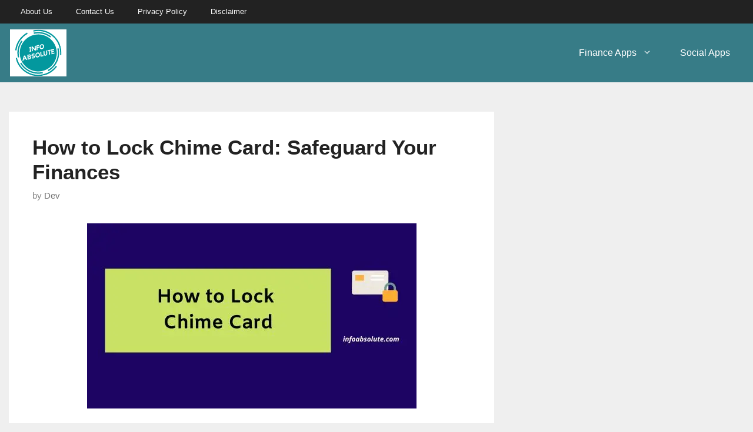

--- FILE ---
content_type: text/html; charset=UTF-8
request_url: https://www.infoabsolute.com/lock-chime-card/
body_size: 22208
content:
<!DOCTYPE html><html lang="en-US" prefix="og: https://ogp.me/ns#"><head><meta charset="UTF-8"/>
<script>var __ezHttpConsent={setByCat:function(src,tagType,attributes,category,force,customSetScriptFn=null){var setScript=function(){if(force||window.ezTcfConsent[category]){if(typeof customSetScriptFn==='function'){customSetScriptFn();}else{var scriptElement=document.createElement(tagType);scriptElement.src=src;attributes.forEach(function(attr){for(var key in attr){if(attr.hasOwnProperty(key)){scriptElement.setAttribute(key,attr[key]);}}});var firstScript=document.getElementsByTagName(tagType)[0];firstScript.parentNode.insertBefore(scriptElement,firstScript);}}};if(force||(window.ezTcfConsent&&window.ezTcfConsent.loaded)){setScript();}else if(typeof getEzConsentData==="function"){getEzConsentData().then(function(ezTcfConsent){if(ezTcfConsent&&ezTcfConsent.loaded){setScript();}else{console.error("cannot get ez consent data");force=true;setScript();}});}else{force=true;setScript();console.error("getEzConsentData is not a function");}},};</script>
<script>var ezTcfConsent=window.ezTcfConsent?window.ezTcfConsent:{loaded:false,store_info:false,develop_and_improve_services:false,measure_ad_performance:false,measure_content_performance:false,select_basic_ads:false,create_ad_profile:false,select_personalized_ads:false,create_content_profile:false,select_personalized_content:false,understand_audiences:false,use_limited_data_to_select_content:false,};function getEzConsentData(){return new Promise(function(resolve){document.addEventListener("ezConsentEvent",function(event){var ezTcfConsent=event.detail.ezTcfConsent;resolve(ezTcfConsent);});});}</script>
<script>if(typeof _setEzCookies!=='function'){function _setEzCookies(ezConsentData){var cookies=window.ezCookieQueue;for(var i=0;i<cookies.length;i++){var cookie=cookies[i];if(ezConsentData&&ezConsentData.loaded&&ezConsentData[cookie.tcfCategory]){document.cookie=cookie.name+"="+cookie.value;}}}}
window.ezCookieQueue=window.ezCookieQueue||[];if(typeof addEzCookies!=='function'){function addEzCookies(arr){window.ezCookieQueue=[...window.ezCookieQueue,...arr];}}
addEzCookies([{name:"ezoab_194628",value:"mod102; Path=/; Domain=infoabsolute.com; Max-Age=7200",tcfCategory:"store_info",isEzoic:"true",},{name:"ezosuibasgeneris-1",value:"6ef7cbf6-6545-4bd0-6161-c8dda770e122; Path=/; Domain=infoabsolute.com; Expires=Thu, 14 Jan 2027 14:23:57 UTC; Secure; SameSite=None",tcfCategory:"understand_audiences",isEzoic:"true",}]);if(window.ezTcfConsent&&window.ezTcfConsent.loaded){_setEzCookies(window.ezTcfConsent);}else if(typeof getEzConsentData==="function"){getEzConsentData().then(function(ezTcfConsent){if(ezTcfConsent&&ezTcfConsent.loaded){_setEzCookies(window.ezTcfConsent);}else{console.error("cannot get ez consent data");_setEzCookies(window.ezTcfConsent);}});}else{console.error("getEzConsentData is not a function");_setEzCookies(window.ezTcfConsent);}</script><script type="text/javascript" data-ezscrex='false' data-cfasync='false'>window._ezaq = Object.assign({"edge_cache_status":13,"edge_response_time":19,"url":"https://www.infoabsolute.com/lock-chime-card/"}, typeof window._ezaq !== "undefined" ? window._ezaq : {});</script><script type="text/javascript" data-ezscrex='false' data-cfasync='false'>window._ezaq = Object.assign({"ab_test_id":"mod102"}, typeof window._ezaq !== "undefined" ? window._ezaq : {});window.__ez=window.__ez||{};window.__ez.tf={};</script><script type="text/javascript" data-ezscrex='false' data-cfasync='false'>window.ezDisableAds = true;</script>
<script data-ezscrex='false' data-cfasync='false' data-pagespeed-no-defer>var __ez=__ez||{};__ez.stms=Date.now();__ez.evt={};__ez.script={};__ez.ck=__ez.ck||{};__ez.template={};__ez.template.isOrig=true;__ez.queue=__ez.queue||function(){var e=0,i=0,t=[],n=!1,o=[],r=[],s=!0,a=function(e,i,n,o,r,s,a){var l=arguments.length>7&&void 0!==arguments[7]?arguments[7]:window,d=this;this.name=e,this.funcName=i,this.parameters=null===n?null:w(n)?n:[n],this.isBlock=o,this.blockedBy=r,this.deleteWhenComplete=s,this.isError=!1,this.isComplete=!1,this.isInitialized=!1,this.proceedIfError=a,this.fWindow=l,this.isTimeDelay=!1,this.process=function(){f("... func = "+e),d.isInitialized=!0,d.isComplete=!0,f("... func.apply: "+e);var i=d.funcName.split("."),n=null,o=this.fWindow||window;i.length>3||(n=3===i.length?o[i[0]][i[1]][i[2]]:2===i.length?o[i[0]][i[1]]:o[d.funcName]),null!=n&&n.apply(null,this.parameters),!0===d.deleteWhenComplete&&delete t[e],!0===d.isBlock&&(f("----- F'D: "+d.name),m())}},l=function(e,i,t,n,o,r,s){var a=arguments.length>7&&void 0!==arguments[7]?arguments[7]:window,l=this;this.name=e,this.path=i,this.async=o,this.defer=r,this.isBlock=t,this.blockedBy=n,this.isInitialized=!1,this.isError=!1,this.isComplete=!1,this.proceedIfError=s,this.fWindow=a,this.isTimeDelay=!1,this.isPath=function(e){return"/"===e[0]&&"/"!==e[1]},this.getSrc=function(e){return void 0!==window.__ezScriptHost&&this.isPath(e)&&"banger.js"!==this.name?window.__ezScriptHost+e:e},this.process=function(){l.isInitialized=!0,f("... file = "+e);var i=this.fWindow?this.fWindow.document:document,t=i.createElement("script");t.src=this.getSrc(this.path),!0===o?t.async=!0:!0===r&&(t.defer=!0),t.onerror=function(){var e={url:window.location.href,name:l.name,path:l.path,user_agent:window.navigator.userAgent};"undefined"!=typeof _ezaq&&(e.pageview_id=_ezaq.page_view_id);var i=encodeURIComponent(JSON.stringify(e)),t=new XMLHttpRequest;t.open("GET","//g.ezoic.net/ezqlog?d="+i,!0),t.send(),f("----- ERR'D: "+l.name),l.isError=!0,!0===l.isBlock&&m()},t.onreadystatechange=t.onload=function(){var e=t.readyState;f("----- F'D: "+l.name),e&&!/loaded|complete/.test(e)||(l.isComplete=!0,!0===l.isBlock&&m())},i.getElementsByTagName("head")[0].appendChild(t)}},d=function(e,i){this.name=e,this.path="",this.async=!1,this.defer=!1,this.isBlock=!1,this.blockedBy=[],this.isInitialized=!0,this.isError=!1,this.isComplete=i,this.proceedIfError=!1,this.isTimeDelay=!1,this.process=function(){}};function c(e,i,n,s,a,d,c,u,f){var m=new l(e,i,n,s,a,d,c,f);!0===u?o[e]=m:r[e]=m,t[e]=m,h(m)}function h(e){!0!==u(e)&&0!=s&&e.process()}function u(e){if(!0===e.isTimeDelay&&!1===n)return f(e.name+" blocked = TIME DELAY!"),!0;if(w(e.blockedBy))for(var i=0;i<e.blockedBy.length;i++){var o=e.blockedBy[i];if(!1===t.hasOwnProperty(o))return f(e.name+" blocked = "+o),!0;if(!0===e.proceedIfError&&!0===t[o].isError)return!1;if(!1===t[o].isComplete)return f(e.name+" blocked = "+o),!0}return!1}function f(e){var i=window.location.href,t=new RegExp("[?&]ezq=([^&#]*)","i").exec(i);"1"===(t?t[1]:null)&&console.debug(e)}function m(){++e>200||(f("let's go"),p(o),p(r))}function p(e){for(var i in e)if(!1!==e.hasOwnProperty(i)){var t=e[i];!0===t.isComplete||u(t)||!0===t.isInitialized||!0===t.isError?!0===t.isError?f(t.name+": error"):!0===t.isComplete?f(t.name+": complete already"):!0===t.isInitialized&&f(t.name+": initialized already"):t.process()}}function w(e){return"[object Array]"==Object.prototype.toString.call(e)}return window.addEventListener("load",(function(){setTimeout((function(){n=!0,f("TDELAY -----"),m()}),5e3)}),!1),{addFile:c,addFileOnce:function(e,i,n,o,r,s,a,l,d){t[e]||c(e,i,n,o,r,s,a,l,d)},addDelayFile:function(e,i){var n=new l(e,i,!1,[],!1,!1,!0);n.isTimeDelay=!0,f(e+" ...  FILE! TDELAY"),r[e]=n,t[e]=n,h(n)},addFunc:function(e,n,s,l,d,c,u,f,m,p){!0===c&&(e=e+"_"+i++);var w=new a(e,n,s,l,d,u,f,p);!0===m?o[e]=w:r[e]=w,t[e]=w,h(w)},addDelayFunc:function(e,i,n){var o=new a(e,i,n,!1,[],!0,!0);o.isTimeDelay=!0,f(e+" ...  FUNCTION! TDELAY"),r[e]=o,t[e]=o,h(o)},items:t,processAll:m,setallowLoad:function(e){s=e},markLoaded:function(e){if(e&&0!==e.length){if(e in t){var i=t[e];!0===i.isComplete?f(i.name+" "+e+": error loaded duplicate"):(i.isComplete=!0,i.isInitialized=!0)}else t[e]=new d(e,!0);f("markLoaded dummyfile: "+t[e].name)}},logWhatsBlocked:function(){for(var e in t)!1!==t.hasOwnProperty(e)&&u(t[e])}}}();__ez.evt.add=function(e,t,n){e.addEventListener?e.addEventListener(t,n,!1):e.attachEvent?e.attachEvent("on"+t,n):e["on"+t]=n()},__ez.evt.remove=function(e,t,n){e.removeEventListener?e.removeEventListener(t,n,!1):e.detachEvent?e.detachEvent("on"+t,n):delete e["on"+t]};__ez.script.add=function(e){var t=document.createElement("script");t.src=e,t.async=!0,t.type="text/javascript",document.getElementsByTagName("head")[0].appendChild(t)};__ez.dot=__ez.dot||{};__ez.queue.addFileOnce('/detroitchicago/boise.js', '/detroitchicago/boise.js?gcb=195-2&cb=5', true, [], true, false, true, false);__ez.queue.addFileOnce('/parsonsmaize/abilene.js', '/parsonsmaize/abilene.js?gcb=195-2&cb=b20dfef28c', true, [], true, false, true, false);__ez.queue.addFileOnce('/parsonsmaize/mulvane.js', '/parsonsmaize/mulvane.js?gcb=195-2&cb=e75e48eec0', true, ['/parsonsmaize/abilene.js'], true, false, true, false);__ez.queue.addFileOnce('/detroitchicago/birmingham.js', '/detroitchicago/birmingham.js?gcb=195-2&cb=539c47377c', true, ['/parsonsmaize/abilene.js'], true, false, true, false);</script>
<script data-ezscrex="false" type="text/javascript" data-cfasync="false">window._ezaq = Object.assign({"ad_cache_level":0,"adpicker_placement_cnt":0,"ai_placeholder_cache_level":0,"ai_placeholder_placement_cnt":-1,"article_category":"Chime, Finance Apps","author":"Dev","domain":"infoabsolute.com","domain_id":194628,"ezcache_level":2,"ezcache_skip_code":0,"has_bad_image":0,"has_bad_words":0,"is_sitespeed":0,"lt_cache_level":0,"publish_date":"2023-06-21","response_size":78219,"response_size_orig":72458,"response_time_orig":2,"template_id":5,"url":"https://www.infoabsolute.com/lock-chime-card/","word_count":0,"worst_bad_word_level":0}, typeof window._ezaq !== "undefined" ? window._ezaq : {});__ez.queue.markLoaded('ezaqBaseReady');</script>
<script type='text/javascript' data-ezscrex='false' data-cfasync='false'>
window.ezAnalyticsStatic = true;

function analyticsAddScript(script) {
	var ezDynamic = document.createElement('script');
	ezDynamic.type = 'text/javascript';
	ezDynamic.innerHTML = script;
	document.head.appendChild(ezDynamic);
}
function getCookiesWithPrefix() {
    var allCookies = document.cookie.split(';');
    var cookiesWithPrefix = {};

    for (var i = 0; i < allCookies.length; i++) {
        var cookie = allCookies[i].trim();

        for (var j = 0; j < arguments.length; j++) {
            var prefix = arguments[j];
            if (cookie.indexOf(prefix) === 0) {
                var cookieParts = cookie.split('=');
                var cookieName = cookieParts[0];
                var cookieValue = cookieParts.slice(1).join('=');
                cookiesWithPrefix[cookieName] = decodeURIComponent(cookieValue);
                break; // Once matched, no need to check other prefixes
            }
        }
    }

    return cookiesWithPrefix;
}
function productAnalytics() {
	var d = {"pr":[6],"omd5":"65017fb39d9040361a25a8cf00df881d","nar":"risk score"};
	d.u = _ezaq.url;
	d.p = _ezaq.page_view_id;
	d.v = _ezaq.visit_uuid;
	d.ab = _ezaq.ab_test_id;
	d.e = JSON.stringify(_ezaq);
	d.ref = document.referrer;
	d.c = getCookiesWithPrefix('active_template', 'ez', 'lp_');
	if(typeof ez_utmParams !== 'undefined') {
		d.utm = ez_utmParams;
	}

	var dataText = JSON.stringify(d);
	var xhr = new XMLHttpRequest();
	xhr.open('POST','/ezais/analytics?cb=1', true);
	xhr.onload = function () {
		if (xhr.status!=200) {
            return;
		}

        if(document.readyState !== 'loading') {
            analyticsAddScript(xhr.response);
            return;
        }

        var eventFunc = function() {
            if(document.readyState === 'loading') {
                return;
            }
            document.removeEventListener('readystatechange', eventFunc, false);
            analyticsAddScript(xhr.response);
        };

        document.addEventListener('readystatechange', eventFunc, false);
	};
	xhr.setRequestHeader('Content-Type','text/plain');
	xhr.send(dataText);
}
__ez.queue.addFunc("productAnalytics", "productAnalytics", null, true, ['ezaqBaseReady'], false, false, false, true);
</script><base href="https://www.infoabsolute.com/lock-chime-card/"/>
	
	<meta name="viewport" content="width=device-width, initial-scale=1"/>
<!-- Search Engine Optimization by Rank Math - https://rankmath.com/ -->
<title>How to Lock Chime Card: Safeguard Your Finances | 2026</title>
<meta name="description" content="How to Lock Chime Card | Easy Guide|"/>
<meta name="robots" content="follow, index, max-snippet:-1, max-video-preview:-1, max-image-preview:large"/>
<link rel="canonical" href="https://www.infoabsolute.com/lock-chime-card/"/>
<meta property="og:locale" content="en_US"/>
<meta property="og:type" content="article"/>
<meta property="og:title" content="How to Lock Chime Card: Safeguard Your Finances | 2026"/>
<meta property="og:description" content="How to Lock Chime Card | Easy Guide|"/>
<meta property="og:url" content="https://www.infoabsolute.com/lock-chime-card/"/>
<meta property="og:site_name" content="Info Absolute"/>
<meta property="article:section" content="Chime"/>
<meta property="og:updated_time" content="2024-05-25T10:47:48+00:00"/>
<meta property="og:image" content="https://www.infoabsolute.com/wp-content/uploads/2023/06/Lock-Chime-Card.webp"/>
<meta property="og:image:secure_url" content="https://www.infoabsolute.com/wp-content/uploads/2023/06/Lock-Chime-Card.webp"/>
<meta property="og:image:width" content="560"/>
<meta property="og:image:height" content="315"/>
<meta property="og:image:alt" content="How to Lock Chime Card"/>
<meta property="og:image:type" content="image/webp"/>
<meta property="article:published_time" content="2023-06-21T18:17:55+00:00"/>
<meta property="article:modified_time" content="2024-05-25T10:47:48+00:00"/>
<meta name="twitter:card" content="summary_large_image"/>
<meta name="twitter:title" content="How to Lock Chime Card: Safeguard Your Finances | 2026"/>
<meta name="twitter:description" content="How to Lock Chime Card | Easy Guide|"/>
<meta name="twitter:image" content="https://www.infoabsolute.com/wp-content/uploads/2023/06/Lock-Chime-Card.webp"/>
<meta name="twitter:label1" content="Written by"/>
<meta name="twitter:data1" content="Dev"/>
<meta name="twitter:label2" content="Time to read"/>
<meta name="twitter:data2" content="3 minutes"/>
<script type="application/ld+json" class="rank-math-schema">{"@context":"https://schema.org","@graph":[{"@type":["Person","Organization"],"@id":"https://www.infoabsolute.com/#person","name":"Dev","logo":{"@type":"ImageObject","@id":"https://www.infoabsolute.com/#logo","url":"http://www.infoabsolute.com/wp-content/uploads/2020/02/cropped-infoabsolute-logo.jpg","contentUrl":"http://www.infoabsolute.com/wp-content/uploads/2020/02/cropped-infoabsolute-logo.jpg","caption":"Dev","inLanguage":"en-US","width":"271","height":"248"},"image":{"@type":"ImageObject","@id":"https://www.infoabsolute.com/#logo","url":"http://www.infoabsolute.com/wp-content/uploads/2020/02/cropped-infoabsolute-logo.jpg","contentUrl":"http://www.infoabsolute.com/wp-content/uploads/2020/02/cropped-infoabsolute-logo.jpg","caption":"Dev","inLanguage":"en-US","width":"271","height":"248"}},{"@type":"WebSite","@id":"https://www.infoabsolute.com/#website","url":"https://www.infoabsolute.com","name":"Dev","publisher":{"@id":"https://www.infoabsolute.com/#person"},"inLanguage":"en-US"},{"@type":"ImageObject","@id":"https://www.infoabsolute.com/wp-content/uploads/2023/06/Lock-Chime-Card.webp","url":"https://www.infoabsolute.com/wp-content/uploads/2023/06/Lock-Chime-Card.webp","width":"560","height":"315","caption":"How to Lock Chime Card","inLanguage":"en-US"},{"@type":"BreadcrumbList","@id":"https://www.infoabsolute.com/lock-chime-card/#breadcrumb","itemListElement":[{"@type":"ListItem","position":"1","item":{"@id":"https://www.infoabsolute.com","name":"Home"}},{"@type":"ListItem","position":"2","item":{"@id":"https://www.infoabsolute.com/category/finance-apps/","name":"Finance Apps"}},{"@type":"ListItem","position":"3","item":{"@id":"https://www.infoabsolute.com/category/finance-apps/chime/","name":"Chime"}},{"@type":"ListItem","position":"4","item":{"@id":"https://www.infoabsolute.com/lock-chime-card/","name":"How to Lock Chime Card: Safeguard Your Finances"}}]},{"@type":"WebPage","@id":"https://www.infoabsolute.com/lock-chime-card/#webpage","url":"https://www.infoabsolute.com/lock-chime-card/","name":"How to Lock Chime Card: Safeguard Your Finances | 2026","datePublished":"2023-06-21T18:17:55+00:00","dateModified":"2024-05-25T10:47:48+00:00","isPartOf":{"@id":"https://www.infoabsolute.com/#website"},"primaryImageOfPage":{"@id":"https://www.infoabsolute.com/wp-content/uploads/2023/06/Lock-Chime-Card.webp"},"inLanguage":"en-US","breadcrumb":{"@id":"https://www.infoabsolute.com/lock-chime-card/#breadcrumb"}},{"@type":"Person","@id":"https://www.infoabsolute.com/lock-chime-card/#author","name":"Dev","image":{"@type":"ImageObject","@id":"https://secure.gravatar.com/avatar/c4ef3f1b95d5d673d9714f003c8078ada6bc7888fa3180786065876a4d33baf2?s=96&amp;d=mm&amp;r=g","url":"https://secure.gravatar.com/avatar/c4ef3f1b95d5d673d9714f003c8078ada6bc7888fa3180786065876a4d33baf2?s=96&amp;d=mm&amp;r=g","caption":"Dev","inLanguage":"en-US"},"sameAs":["http://infoabsolute.com/about"]},{"@type":"BlogPosting","headline":"How to Lock Chime Card: Safeguard Your Finances | 2026","keywords":"How to Lock Chime Card","datePublished":"2023-06-21T18:17:55+00:00","dateModified":"2024-05-25T10:47:48+00:00","articleSection":"Chime, Finance Apps","author":{"@id":"https://www.infoabsolute.com/lock-chime-card/#author","name":"Dev"},"publisher":{"@id":"https://www.infoabsolute.com/#person"},"description":"How to Lock Chime Card | Easy Guide|","name":"How to Lock Chime Card: Safeguard Your Finances | 2026","@id":"https://www.infoabsolute.com/lock-chime-card/#richSnippet","isPartOf":{"@id":"https://www.infoabsolute.com/lock-chime-card/#webpage"},"image":{"@id":"https://www.infoabsolute.com/wp-content/uploads/2023/06/Lock-Chime-Card.webp"},"inLanguage":"en-US","mainEntityOfPage":{"@id":"https://www.infoabsolute.com/lock-chime-card/#webpage"}}]}</script>
<!-- /Rank Math WordPress SEO plugin -->

<link rel="alternate" title="oEmbed (JSON)" type="application/json+oembed" href="https://www.infoabsolute.com/wp-json/oembed/1.0/embed?url=https%3A%2F%2Fwww.infoabsolute.com%2Flock-chime-card%2F"/>
<link rel="alternate" title="oEmbed (XML)" type="text/xml+oembed" href="https://www.infoabsolute.com/wp-json/oembed/1.0/embed?url=https%3A%2F%2Fwww.infoabsolute.com%2Flock-chime-card%2F&amp;format=xml"/>
<style id="wp-img-auto-sizes-contain-inline-css">
img:is([sizes=auto i],[sizes^="auto," i]){contain-intrinsic-size:3000px 1500px}
/*# sourceURL=wp-img-auto-sizes-contain-inline-css */
</style>
<style id="wp-block-library-inline-css">
:root{--wp-block-synced-color:#7a00df;--wp-block-synced-color--rgb:122,0,223;--wp-bound-block-color:var(--wp-block-synced-color);--wp-editor-canvas-background:#ddd;--wp-admin-theme-color:#007cba;--wp-admin-theme-color--rgb:0,124,186;--wp-admin-theme-color-darker-10:#006ba1;--wp-admin-theme-color-darker-10--rgb:0,107,160.5;--wp-admin-theme-color-darker-20:#005a87;--wp-admin-theme-color-darker-20--rgb:0,90,135;--wp-admin-border-width-focus:2px}@media (min-resolution:192dpi){:root{--wp-admin-border-width-focus:1.5px}}.wp-element-button{cursor:pointer}:root .has-very-light-gray-background-color{background-color:#eee}:root .has-very-dark-gray-background-color{background-color:#313131}:root .has-very-light-gray-color{color:#eee}:root .has-very-dark-gray-color{color:#313131}:root .has-vivid-green-cyan-to-vivid-cyan-blue-gradient-background{background:linear-gradient(135deg,#00d084,#0693e3)}:root .has-purple-crush-gradient-background{background:linear-gradient(135deg,#34e2e4,#4721fb 50%,#ab1dfe)}:root .has-hazy-dawn-gradient-background{background:linear-gradient(135deg,#faaca8,#dad0ec)}:root .has-subdued-olive-gradient-background{background:linear-gradient(135deg,#fafae1,#67a671)}:root .has-atomic-cream-gradient-background{background:linear-gradient(135deg,#fdd79a,#004a59)}:root .has-nightshade-gradient-background{background:linear-gradient(135deg,#330968,#31cdcf)}:root .has-midnight-gradient-background{background:linear-gradient(135deg,#020381,#2874fc)}:root{--wp--preset--font-size--normal:16px;--wp--preset--font-size--huge:42px}.has-regular-font-size{font-size:1em}.has-larger-font-size{font-size:2.625em}.has-normal-font-size{font-size:var(--wp--preset--font-size--normal)}.has-huge-font-size{font-size:var(--wp--preset--font-size--huge)}.has-text-align-center{text-align:center}.has-text-align-left{text-align:left}.has-text-align-right{text-align:right}.has-fit-text{white-space:nowrap!important}#end-resizable-editor-section{display:none}.aligncenter{clear:both}.items-justified-left{justify-content:flex-start}.items-justified-center{justify-content:center}.items-justified-right{justify-content:flex-end}.items-justified-space-between{justify-content:space-between}.screen-reader-text{border:0;clip-path:inset(50%);height:1px;margin:-1px;overflow:hidden;padding:0;position:absolute;width:1px;word-wrap:normal!important}.screen-reader-text:focus{background-color:#ddd;clip-path:none;color:#444;display:block;font-size:1em;height:auto;left:5px;line-height:normal;padding:15px 23px 14px;text-decoration:none;top:5px;width:auto;z-index:100000}html :where(.has-border-color){border-style:solid}html :where([style*=border-top-color]){border-top-style:solid}html :where([style*=border-right-color]){border-right-style:solid}html :where([style*=border-bottom-color]){border-bottom-style:solid}html :where([style*=border-left-color]){border-left-style:solid}html :where([style*=border-width]){border-style:solid}html :where([style*=border-top-width]){border-top-style:solid}html :where([style*=border-right-width]){border-right-style:solid}html :where([style*=border-bottom-width]){border-bottom-style:solid}html :where([style*=border-left-width]){border-left-style:solid}html :where(img[class*=wp-image-]){height:auto;max-width:100%}:where(figure){margin:0 0 1em}html :where(.is-position-sticky){--wp-admin--admin-bar--position-offset:var(--wp-admin--admin-bar--height,0px)}@media screen and (max-width:600px){html :where(.is-position-sticky){--wp-admin--admin-bar--position-offset:0px}}

/*# sourceURL=wp-block-library-inline-css */
</style><style id="global-styles-inline-css">
:root{--wp--preset--aspect-ratio--square: 1;--wp--preset--aspect-ratio--4-3: 4/3;--wp--preset--aspect-ratio--3-4: 3/4;--wp--preset--aspect-ratio--3-2: 3/2;--wp--preset--aspect-ratio--2-3: 2/3;--wp--preset--aspect-ratio--16-9: 16/9;--wp--preset--aspect-ratio--9-16: 9/16;--wp--preset--color--black: #000000;--wp--preset--color--cyan-bluish-gray: #abb8c3;--wp--preset--color--white: #ffffff;--wp--preset--color--pale-pink: #f78da7;--wp--preset--color--vivid-red: #cf2e2e;--wp--preset--color--luminous-vivid-orange: #ff6900;--wp--preset--color--luminous-vivid-amber: #fcb900;--wp--preset--color--light-green-cyan: #7bdcb5;--wp--preset--color--vivid-green-cyan: #00d084;--wp--preset--color--pale-cyan-blue: #8ed1fc;--wp--preset--color--vivid-cyan-blue: #0693e3;--wp--preset--color--vivid-purple: #9b51e0;--wp--preset--color--contrast: var(--contrast);--wp--preset--color--contrast-2: var(--contrast-2);--wp--preset--color--contrast-3: var(--contrast-3);--wp--preset--color--base: var(--base);--wp--preset--color--base-2: var(--base-2);--wp--preset--color--base-3: var(--base-3);--wp--preset--color--accent: var(--accent);--wp--preset--gradient--vivid-cyan-blue-to-vivid-purple: linear-gradient(135deg,rgb(6,147,227) 0%,rgb(155,81,224) 100%);--wp--preset--gradient--light-green-cyan-to-vivid-green-cyan: linear-gradient(135deg,rgb(122,220,180) 0%,rgb(0,208,130) 100%);--wp--preset--gradient--luminous-vivid-amber-to-luminous-vivid-orange: linear-gradient(135deg,rgb(252,185,0) 0%,rgb(255,105,0) 100%);--wp--preset--gradient--luminous-vivid-orange-to-vivid-red: linear-gradient(135deg,rgb(255,105,0) 0%,rgb(207,46,46) 100%);--wp--preset--gradient--very-light-gray-to-cyan-bluish-gray: linear-gradient(135deg,rgb(238,238,238) 0%,rgb(169,184,195) 100%);--wp--preset--gradient--cool-to-warm-spectrum: linear-gradient(135deg,rgb(74,234,220) 0%,rgb(151,120,209) 20%,rgb(207,42,186) 40%,rgb(238,44,130) 60%,rgb(251,105,98) 80%,rgb(254,248,76) 100%);--wp--preset--gradient--blush-light-purple: linear-gradient(135deg,rgb(255,206,236) 0%,rgb(152,150,240) 100%);--wp--preset--gradient--blush-bordeaux: linear-gradient(135deg,rgb(254,205,165) 0%,rgb(254,45,45) 50%,rgb(107,0,62) 100%);--wp--preset--gradient--luminous-dusk: linear-gradient(135deg,rgb(255,203,112) 0%,rgb(199,81,192) 50%,rgb(65,88,208) 100%);--wp--preset--gradient--pale-ocean: linear-gradient(135deg,rgb(255,245,203) 0%,rgb(182,227,212) 50%,rgb(51,167,181) 100%);--wp--preset--gradient--electric-grass: linear-gradient(135deg,rgb(202,248,128) 0%,rgb(113,206,126) 100%);--wp--preset--gradient--midnight: linear-gradient(135deg,rgb(2,3,129) 0%,rgb(40,116,252) 100%);--wp--preset--font-size--small: 13px;--wp--preset--font-size--medium: 20px;--wp--preset--font-size--large: 36px;--wp--preset--font-size--x-large: 42px;--wp--preset--spacing--20: 0.44rem;--wp--preset--spacing--30: 0.67rem;--wp--preset--spacing--40: 1rem;--wp--preset--spacing--50: 1.5rem;--wp--preset--spacing--60: 2.25rem;--wp--preset--spacing--70: 3.38rem;--wp--preset--spacing--80: 5.06rem;--wp--preset--shadow--natural: 6px 6px 9px rgba(0, 0, 0, 0.2);--wp--preset--shadow--deep: 12px 12px 50px rgba(0, 0, 0, 0.4);--wp--preset--shadow--sharp: 6px 6px 0px rgba(0, 0, 0, 0.2);--wp--preset--shadow--outlined: 6px 6px 0px -3px rgb(255, 255, 255), 6px 6px rgb(0, 0, 0);--wp--preset--shadow--crisp: 6px 6px 0px rgb(0, 0, 0);}:where(.is-layout-flex){gap: 0.5em;}:where(.is-layout-grid){gap: 0.5em;}body .is-layout-flex{display: flex;}.is-layout-flex{flex-wrap: wrap;align-items: center;}.is-layout-flex > :is(*, div){margin: 0;}body .is-layout-grid{display: grid;}.is-layout-grid > :is(*, div){margin: 0;}:where(.wp-block-columns.is-layout-flex){gap: 2em;}:where(.wp-block-columns.is-layout-grid){gap: 2em;}:where(.wp-block-post-template.is-layout-flex){gap: 1.25em;}:where(.wp-block-post-template.is-layout-grid){gap: 1.25em;}.has-black-color{color: var(--wp--preset--color--black) !important;}.has-cyan-bluish-gray-color{color: var(--wp--preset--color--cyan-bluish-gray) !important;}.has-white-color{color: var(--wp--preset--color--white) !important;}.has-pale-pink-color{color: var(--wp--preset--color--pale-pink) !important;}.has-vivid-red-color{color: var(--wp--preset--color--vivid-red) !important;}.has-luminous-vivid-orange-color{color: var(--wp--preset--color--luminous-vivid-orange) !important;}.has-luminous-vivid-amber-color{color: var(--wp--preset--color--luminous-vivid-amber) !important;}.has-light-green-cyan-color{color: var(--wp--preset--color--light-green-cyan) !important;}.has-vivid-green-cyan-color{color: var(--wp--preset--color--vivid-green-cyan) !important;}.has-pale-cyan-blue-color{color: var(--wp--preset--color--pale-cyan-blue) !important;}.has-vivid-cyan-blue-color{color: var(--wp--preset--color--vivid-cyan-blue) !important;}.has-vivid-purple-color{color: var(--wp--preset--color--vivid-purple) !important;}.has-black-background-color{background-color: var(--wp--preset--color--black) !important;}.has-cyan-bluish-gray-background-color{background-color: var(--wp--preset--color--cyan-bluish-gray) !important;}.has-white-background-color{background-color: var(--wp--preset--color--white) !important;}.has-pale-pink-background-color{background-color: var(--wp--preset--color--pale-pink) !important;}.has-vivid-red-background-color{background-color: var(--wp--preset--color--vivid-red) !important;}.has-luminous-vivid-orange-background-color{background-color: var(--wp--preset--color--luminous-vivid-orange) !important;}.has-luminous-vivid-amber-background-color{background-color: var(--wp--preset--color--luminous-vivid-amber) !important;}.has-light-green-cyan-background-color{background-color: var(--wp--preset--color--light-green-cyan) !important;}.has-vivid-green-cyan-background-color{background-color: var(--wp--preset--color--vivid-green-cyan) !important;}.has-pale-cyan-blue-background-color{background-color: var(--wp--preset--color--pale-cyan-blue) !important;}.has-vivid-cyan-blue-background-color{background-color: var(--wp--preset--color--vivid-cyan-blue) !important;}.has-vivid-purple-background-color{background-color: var(--wp--preset--color--vivid-purple) !important;}.has-black-border-color{border-color: var(--wp--preset--color--black) !important;}.has-cyan-bluish-gray-border-color{border-color: var(--wp--preset--color--cyan-bluish-gray) !important;}.has-white-border-color{border-color: var(--wp--preset--color--white) !important;}.has-pale-pink-border-color{border-color: var(--wp--preset--color--pale-pink) !important;}.has-vivid-red-border-color{border-color: var(--wp--preset--color--vivid-red) !important;}.has-luminous-vivid-orange-border-color{border-color: var(--wp--preset--color--luminous-vivid-orange) !important;}.has-luminous-vivid-amber-border-color{border-color: var(--wp--preset--color--luminous-vivid-amber) !important;}.has-light-green-cyan-border-color{border-color: var(--wp--preset--color--light-green-cyan) !important;}.has-vivid-green-cyan-border-color{border-color: var(--wp--preset--color--vivid-green-cyan) !important;}.has-pale-cyan-blue-border-color{border-color: var(--wp--preset--color--pale-cyan-blue) !important;}.has-vivid-cyan-blue-border-color{border-color: var(--wp--preset--color--vivid-cyan-blue) !important;}.has-vivid-purple-border-color{border-color: var(--wp--preset--color--vivid-purple) !important;}.has-vivid-cyan-blue-to-vivid-purple-gradient-background{background: var(--wp--preset--gradient--vivid-cyan-blue-to-vivid-purple) !important;}.has-light-green-cyan-to-vivid-green-cyan-gradient-background{background: var(--wp--preset--gradient--light-green-cyan-to-vivid-green-cyan) !important;}.has-luminous-vivid-amber-to-luminous-vivid-orange-gradient-background{background: var(--wp--preset--gradient--luminous-vivid-amber-to-luminous-vivid-orange) !important;}.has-luminous-vivid-orange-to-vivid-red-gradient-background{background: var(--wp--preset--gradient--luminous-vivid-orange-to-vivid-red) !important;}.has-very-light-gray-to-cyan-bluish-gray-gradient-background{background: var(--wp--preset--gradient--very-light-gray-to-cyan-bluish-gray) !important;}.has-cool-to-warm-spectrum-gradient-background{background: var(--wp--preset--gradient--cool-to-warm-spectrum) !important;}.has-blush-light-purple-gradient-background{background: var(--wp--preset--gradient--blush-light-purple) !important;}.has-blush-bordeaux-gradient-background{background: var(--wp--preset--gradient--blush-bordeaux) !important;}.has-luminous-dusk-gradient-background{background: var(--wp--preset--gradient--luminous-dusk) !important;}.has-pale-ocean-gradient-background{background: var(--wp--preset--gradient--pale-ocean) !important;}.has-electric-grass-gradient-background{background: var(--wp--preset--gradient--electric-grass) !important;}.has-midnight-gradient-background{background: var(--wp--preset--gradient--midnight) !important;}.has-small-font-size{font-size: var(--wp--preset--font-size--small) !important;}.has-medium-font-size{font-size: var(--wp--preset--font-size--medium) !important;}.has-large-font-size{font-size: var(--wp--preset--font-size--large) !important;}.has-x-large-font-size{font-size: var(--wp--preset--font-size--x-large) !important;}
/*# sourceURL=global-styles-inline-css */
</style>

<style id="classic-theme-styles-inline-css">
/*! This file is auto-generated */
.wp-block-button__link{color:#fff;background-color:#32373c;border-radius:9999px;box-shadow:none;text-decoration:none;padding:calc(.667em + 2px) calc(1.333em + 2px);font-size:1.125em}.wp-block-file__button{background:#32373c;color:#fff;text-decoration:none}
/*# sourceURL=/wp-includes/css/classic-themes.min.css */
</style>
<link rel="stylesheet" id="wp-show-posts-css" href="https://www.infoabsolute.com/wp-content/plugins/wp-show-posts/css/wp-show-posts-min.css?ver=1.1.6" media="all"/>
<link rel="stylesheet" id="ez-toc-css" href="https://www.infoabsolute.com/wp-content/plugins/easy-table-of-contents/assets/css/screen.min.css?ver=2.0.78" media="all"/>
<style id="ez-toc-inline-css">
div#ez-toc-container .ez-toc-title {font-size: 120%;}div#ez-toc-container .ez-toc-title {font-weight: 700;}div#ez-toc-container ul li , div#ez-toc-container ul li a {font-size: 12.5pt;}div#ez-toc-container ul li , div#ez-toc-container ul li a {font-weight: 500;}div#ez-toc-container nav ul ul li {font-size: 90%;}div#ez-toc-container {width: 90%;}.ez-toc-box-title {font-weight: bold; margin-bottom: 10px; text-align: center; text-transform: uppercase; letter-spacing: 1px; color: #666; padding-bottom: 5px;position:absolute;top:-4%;left:5%;background-color: inherit;transition: top 0.3s ease;}.ez-toc-box-title.toc-closed {top:-25%;}
div#ez-toc-container .ez-toc-title {font-size: 120%;}div#ez-toc-container .ez-toc-title {font-weight: 700;}div#ez-toc-container ul li , div#ez-toc-container ul li a {font-size: 12.5pt;}div#ez-toc-container ul li , div#ez-toc-container ul li a {font-weight: 500;}div#ez-toc-container nav ul ul li {font-size: 90%;}div#ez-toc-container {width: 90%;}.ez-toc-box-title {font-weight: bold; margin-bottom: 10px; text-align: center; text-transform: uppercase; letter-spacing: 1px; color: #666; padding-bottom: 5px;position:absolute;top:-4%;left:5%;background-color: inherit;transition: top 0.3s ease;}.ez-toc-box-title.toc-closed {top:-25%;}
/*# sourceURL=ez-toc-inline-css */
</style>
<link rel="stylesheet" id="generate-comments-css" href="https://www.infoabsolute.com/wp-content/themes/generatepress/assets/css/components/comments.min.css?ver=3.6.1" media="all"/>
<link rel="stylesheet" id="generate-style-css" href="https://www.infoabsolute.com/wp-content/themes/generatepress/assets/css/main.min.css?ver=3.6.1" media="all"/>
<style id="generate-style-inline-css">
body{background-color:#efefef;color:#3a3a3a;}a{color:#21a0df;}a:hover, a:focus, a:active{color:#21a0df;}.grid-container{max-width:1250px;}.wp-block-group__inner-container{max-width:1250px;margin-left:auto;margin-right:auto;}:root{--contrast:#222222;--contrast-2:#575760;--contrast-3:#b2b2be;--base:#f0f0f0;--base-2:#f7f8f9;--base-3:#ffffff;--accent:#1e73be;}:root .has-contrast-color{color:var(--contrast);}:root .has-contrast-background-color{background-color:var(--contrast);}:root .has-contrast-2-color{color:var(--contrast-2);}:root .has-contrast-2-background-color{background-color:var(--contrast-2);}:root .has-contrast-3-color{color:var(--contrast-3);}:root .has-contrast-3-background-color{background-color:var(--contrast-3);}:root .has-base-color{color:var(--base);}:root .has-base-background-color{background-color:var(--base);}:root .has-base-2-color{color:var(--base-2);}:root .has-base-2-background-color{background-color:var(--base-2);}:root .has-base-3-color{color:var(--base-3);}:root .has-base-3-background-color{background-color:var(--base-3);}:root .has-accent-color{color:var(--accent);}:root .has-accent-background-color{background-color:var(--accent);}body, button, input, select, textarea{font-family:Segoe UI, Helvetica Neue, Helvetica, sans-serif;font-size:18px;}body{line-height:1.7;}.main-title{font-family:Segoe UI, Helvetica Neue, Helvetica, sans-serif;font-size:25px;}.main-navigation a, .main-navigation .menu-toggle, .main-navigation .menu-bar-items{font-size:16px;}.widget-title{font-family:Segoe UI, Helvetica Neue, Helvetica, sans-serif;font-weight:600;}button:not(.menu-toggle),html input[type="button"],input[type="reset"],input[type="submit"],.button,.wp-block-button .wp-block-button__link{font-size:15px;}h2.entry-title{font-size:35px;}h1{font-family:Segoe UI, Helvetica Neue, Helvetica, sans-serif;font-weight:bold;font-size:35px;}@media (max-width:768px){h1{font-size:30px;}}h2{font-family:Segoe UI, Helvetica Neue, Helvetica, sans-serif;font-weight:bold;font-size:30px;line-height:1.2;}@media (max-width:768px){h2{font-size:28px;}}h3{font-family:Segoe UI, Helvetica Neue, Helvetica, sans-serif;font-weight:bold;font-size:25px;line-height:1.2;}h4{font-family:Segoe UI, Helvetica Neue, Helvetica, sans-serif;font-size:25px;}h5{font-family:Segoe UI, Helvetica Neue, Helvetica, sans-serif;}h6{font-family:Segoe UI, Helvetica Neue, Helvetica, sans-serif;}.top-bar{background-color:#636363;color:#ffffff;}.top-bar a{color:#ffffff;}.top-bar a:hover{color:#303030;}.site-header{background-color:#ffffff;color:#3a3a3a;}.site-header a{color:#2005a5;}.main-title a,.main-title a:hover{color:#ffffff;}.site-description{color:#757575;}.main-navigation,.main-navigation ul ul{background-color:#377c87;}.main-navigation .main-nav ul li a, .main-navigation .menu-toggle, .main-navigation .menu-bar-items{color:#ffffff;}.main-navigation .main-nav ul li:not([class*="current-menu-"]):hover > a, .main-navigation .main-nav ul li:not([class*="current-menu-"]):focus > a, .main-navigation .main-nav ul li.sfHover:not([class*="current-menu-"]) > a, .main-navigation .menu-bar-item:hover > a, .main-navigation .menu-bar-item.sfHover > a{color:#ffffff;background-color:#2f4468;}button.menu-toggle:hover,button.menu-toggle:focus{color:#ffffff;}.main-navigation .main-nav ul li[class*="current-menu-"] > a{color:#ffffff;background-color:rgba(10,10,10,0.31);}.navigation-search input[type="search"],.navigation-search input[type="search"]:active, .navigation-search input[type="search"]:focus, .main-navigation .main-nav ul li.search-item.active > a, .main-navigation .menu-bar-items .search-item.active > a{color:#ffffff;background-color:#2f4468;}.main-navigation ul ul{background-color:var(--base-2);}.main-navigation .main-nav ul ul li a{color:#2f4468;}.main-navigation .main-nav ul ul li:not([class*="current-menu-"]):hover > a,.main-navigation .main-nav ul ul li:not([class*="current-menu-"]):focus > a, .main-navigation .main-nav ul ul li.sfHover:not([class*="current-menu-"]) > a{color:#ffffff;background-color:#4f4f4f;}.main-navigation .main-nav ul ul li[class*="current-menu-"] > a{color:#ffffff;background-color:#4f4f4f;}.separate-containers .inside-article, .separate-containers .comments-area, .separate-containers .page-header, .one-container .container, .separate-containers .paging-navigation, .inside-page-header{background-color:var(--base-3);}.entry-title a{color:#2f4468;}.entry-title a:hover{color:#0a0000;}.entry-meta{color:#878787;}.entry-meta a{color:#727272;}.entry-meta a:hover{color:#0a0101;}h1{color:var(--contrast);}h2{color:var(--contrast);}h3{color:var(--contrast);}h4{color:var(--contrast);}.sidebar .widget{background-color:#ffffff;}.sidebar .widget .widget-title{color:#000000;}.footer-widgets{color:#ffffff;background-color:#2f4468;}.footer-widgets a{color:#ffffff;}.footer-widgets .widget-title{color:#ffffff;}.site-info{color:#ffffff;background-color:#000000;}.site-info a{color:#ffffff;}.site-info a:hover{color:#ffffff;}.footer-bar .widget_nav_menu .current-menu-item a{color:#ffffff;}input[type="text"],input[type="email"],input[type="url"],input[type="password"],input[type="search"],input[type="tel"],input[type="number"],textarea,select{color:#666666;background-color:#fafafa;border-color:#cccccc;}input[type="text"]:focus,input[type="email"]:focus,input[type="url"]:focus,input[type="password"]:focus,input[type="search"]:focus,input[type="tel"]:focus,input[type="number"]:focus,textarea:focus,select:focus{color:#666666;background-color:#ffffff;border-color:#bfbfbf;}button,html input[type="button"],input[type="reset"],input[type="submit"],a.button,a.wp-block-button__link:not(.has-background){color:#ffffff;background-color:#2f4468;}button:hover,html input[type="button"]:hover,input[type="reset"]:hover,input[type="submit"]:hover,a.button:hover,button:focus,html input[type="button"]:focus,input[type="reset"]:focus,input[type="submit"]:focus,a.button:focus,a.wp-block-button__link:not(.has-background):active,a.wp-block-button__link:not(.has-background):focus,a.wp-block-button__link:not(.has-background):hover{color:#ffffff;background-color:#0c2c68;}a.generate-back-to-top{background-color:rgba( 0,0,0,0.4 );color:#ffffff;}a.generate-back-to-top:hover,a.generate-back-to-top:focus{background-color:rgba( 0,0,0,0.6 );color:#ffffff;}:root{--gp-search-modal-bg-color:var(--base-3);--gp-search-modal-text-color:var(--contrast);--gp-search-modal-overlay-bg-color:rgba(0,0,0,0.2);}@media (max-width: 1024px){.main-navigation .menu-bar-item:hover > a, .main-navigation .menu-bar-item.sfHover > a{background:none;color:#ffffff;}}.inside-top-bar{padding:10px;}.inside-top-bar.grid-container{max-width:1270px;}.inside-header{padding:40px;}.inside-header.grid-container{max-width:1330px;}.site-main .wp-block-group__inner-container{padding:40px;}.separate-containers .paging-navigation{padding-top:20px;padding-bottom:20px;}.entry-content .alignwide, body:not(.no-sidebar) .entry-content .alignfull{margin-left:-40px;width:calc(100% + 80px);max-width:calc(100% + 80px);}.sidebar .widget, .page-header, .widget-area .main-navigation, .site-main > *{margin-bottom:50px;}.separate-containers .site-main{margin:50px;}.both-right .inside-left-sidebar,.both-left .inside-left-sidebar{margin-right:25px;}.both-right .inside-right-sidebar,.both-left .inside-right-sidebar{margin-left:25px;}.separate-containers .featured-image{margin-top:50px;}.separate-containers .inside-right-sidebar, .separate-containers .inside-left-sidebar{margin-top:50px;margin-bottom:50px;}.main-navigation .main-nav ul li a,.menu-toggle,.main-navigation .menu-bar-item > a{padding-left:24px;padding-right:24px;line-height:100px;}.main-navigation .main-nav ul ul li a{padding:10px 24px 10px 24px;}.navigation-search input[type="search"]{height:100px;}.rtl .menu-item-has-children .dropdown-menu-toggle{padding-left:24px;}.menu-item-has-children .dropdown-menu-toggle{padding-right:24px;}.rtl .main-navigation .main-nav ul li.menu-item-has-children > a{padding-right:24px;}.footer-widgets-container.grid-container{max-width:1330px;}.inside-site-info{padding:20px;}.inside-site-info.grid-container{max-width:1290px;}@media (max-width:768px){.separate-containers .inside-article, .separate-containers .comments-area, .separate-containers .page-header, .separate-containers .paging-navigation, .one-container .site-content, .inside-page-header{padding:30px;}.site-main .wp-block-group__inner-container{padding:30px;}.inside-site-info{padding-right:10px;padding-left:10px;}.entry-content .alignwide, body:not(.no-sidebar) .entry-content .alignfull{margin-left:-30px;width:calc(100% + 60px);max-width:calc(100% + 60px);}.one-container .site-main .paging-navigation{margin-bottom:50px;}}.is-right-sidebar{width:30%;}.is-left-sidebar{width:25%;}.site-content .content-area{width:70%;}@media (max-width: 1024px){.main-navigation .menu-toggle,.sidebar-nav-mobile:not(#sticky-placeholder){display:block;}.main-navigation ul,.gen-sidebar-nav,.main-navigation:not(.slideout-navigation):not(.toggled) .main-nav > ul,.has-inline-mobile-toggle #site-navigation .inside-navigation > *:not(.navigation-search):not(.main-nav){display:none;}.nav-align-right .inside-navigation,.nav-align-center .inside-navigation{justify-content:space-between;}}
.dynamic-author-image-rounded{border-radius:100%;}.dynamic-featured-image, .dynamic-author-image{vertical-align:middle;}.one-container.blog .dynamic-content-template:not(:last-child), .one-container.archive .dynamic-content-template:not(:last-child){padding-bottom:0px;}.dynamic-entry-excerpt > p:last-child{margin-bottom:0px;}
@media (max-width: 1024px){.main-navigation .main-nav ul li a,.main-navigation .menu-toggle,.main-navigation .mobile-bar-items a,.main-navigation .menu-bar-item > a{line-height:90px;}.main-navigation .site-logo.navigation-logo img, .mobile-header-navigation .site-logo.mobile-header-logo img, .navigation-search input[type="search"]{height:90px;}}
/*# sourceURL=generate-style-inline-css */
</style>
<style id="generateblocks-inline-css">
.gb-container-058aa9d6{margin:20px 0 0;border:0px solid;background-color:#2084be;}.gb-container-058aa9d6 > .gb-inside-container{padding:20px;max-width:1250px;margin-left:auto;margin-right:auto;}.gb-grid-wrapper > .gb-grid-column-058aa9d6 > .gb-container{display:flex;flex-direction:column;height:100%;}.gb-container-666a80be{margin-right:0px;}.gb-container-666a80be > .gb-inside-container{padding-right:0;}.gb-grid-wrapper > .gb-grid-column-666a80be{width:15%;}.gb-grid-wrapper > .gb-grid-column-666a80be > .gb-container{display:flex;flex-direction:column;height:100%;}.gb-container-9ede6a3e{font-size:14px;margin-left:10px;color:var(--base-3);}.gb-grid-wrapper > .gb-grid-column-9ede6a3e{width:85%;}.gb-grid-wrapper > .gb-grid-column-9ede6a3e > .gb-container{display:flex;flex-direction:column;height:100%;}.gb-container-4abeb4a6{margin-top:100px;background-color:var(--contrast);}.gb-container-4abeb4a6 > .gb-inside-container{padding:80px 20px;max-width:1250px;margin-left:auto;margin-right:auto;}.gb-grid-wrapper > .gb-grid-column-4abeb4a6 > .gb-container{display:flex;flex-direction:column;height:100%;}.gb-grid-wrapper > .gb-grid-column-4bba87cf{width:30%;}.gb-grid-wrapper > .gb-grid-column-4bba87cf > .gb-container{display:flex;flex-direction:column;height:100%;}.gb-container-7fb67262{margin-right:0px;}.gb-container-7fb67262 > .gb-inside-container{padding-right:50px;}.gb-grid-wrapper > .gb-grid-column-7fb67262{width:40%;}.gb-grid-wrapper > .gb-grid-column-7fb67262 > .gb-container{justify-content:flex-start;display:flex;flex-direction:column;height:100%;}.gb-container-f5939fc3{text-align:right;margin-left:0px;}.gb-container-f5939fc3 > .gb-inside-container{padding-right:0px;}.gb-grid-wrapper > .gb-grid-column-f5939fc3{width:20%;}.gb-grid-wrapper > .gb-grid-column-f5939fc3 > .gb-container{justify-content:center;display:flex;flex-direction:column;height:100%;}.gb-container-2090548a{text-align:center;}.gb-container-2090548a > .gb-inside-container{max-width:1250px;margin-left:auto;margin-right:auto;}.gb-grid-wrapper > .gb-grid-column-2090548a > .gb-container{display:flex;flex-direction:column;height:100%;}.gb-grid-wrapper-91e8da23{display:flex;flex-wrap:wrap;align-items:center;}.gb-grid-wrapper-91e8da23 > .gb-grid-column{box-sizing:border-box;}.gb-grid-wrapper-3e805f1e{display:flex;flex-wrap:wrap;justify-content:center;}.gb-grid-wrapper-3e805f1e > .gb-grid-column{box-sizing:border-box;}p.gb-headline-1df3289a{font-size:17px;font-weight:700;margin-bottom:5px;color:var(--base-3);}p.gb-headline-1df3289a a{color:var(--base-3);}p.gb-headline-07978b20{margin-bottom:10px;color:var(--base-3);}p.gb-headline-07978b20 a{color:var(--base-3);}p.gb-headline-df58d4cd{margin-bottom:10px;color:var(--base-3);}p.gb-headline-df58d4cd a{color:var(--base-3);}p.gb-headline-a3166583{margin-bottom:10px;color:var(--base-3);}p.gb-headline-a3166583 a{color:var(--base-3);}p.gb-headline-bc39ba6a{margin-bottom:10px;color:var(--base-3);}p.gb-headline-bc39ba6a a{color:var(--base-3);}p.gb-headline-79e6340e{margin-bottom:10px;color:var(--base-3);}p.gb-headline-79e6340e a{color:var(--base-3);}p.gb-headline-b457378a{color:var(--base-3);}p.gb-headline-90f4184f{color:var(--base-3);}.gb-button-wrapper{display:flex;flex-wrap:wrap;align-items:flex-start;justify-content:flex-start;clear:both;}.gb-button-wrapper-00ea9dc3{justify-content:flex-start;margin-left:0px;}.gb-button-wrapper a.gb-button-1dbf64f4{display:inline-flex;align-items:center;justify-content:center;text-align:center;padding:0;margin-right:30px;color:#ffffff;text-decoration:none;}.gb-button-wrapper a.gb-button-1dbf64f4:hover, .gb-button-wrapper a.gb-button-1dbf64f4:active, .gb-button-wrapper a.gb-button-1dbf64f4:focus{background-color:#222222;color:#ffffff;}.gb-button-wrapper a.gb-button-1dbf64f4 .gb-icon{line-height:0;}.gb-button-wrapper a.gb-button-1dbf64f4 .gb-icon svg{width:1.5em;height:1.5em;fill:currentColor;}.gb-button-wrapper a.gb-button-5f01a28f{display:inline-flex;align-items:center;justify-content:center;text-align:center;padding:0;margin-right:30px;color:#ffffff;text-decoration:none;}.gb-button-wrapper a.gb-button-5f01a28f:hover, .gb-button-wrapper a.gb-button-5f01a28f:active, .gb-button-wrapper a.gb-button-5f01a28f:focus{background-color:#222222;color:#ffffff;}.gb-button-wrapper a.gb-button-5f01a28f .gb-icon{line-height:0;}.gb-button-wrapper a.gb-button-5f01a28f .gb-icon svg{width:1.5em;height:1.5em;fill:currentColor;}@media (min-width: 1025px) {.gb-button-wrapper-00ea9dc3 > .gb-button{flex:1;}}@media (max-width: 1024px) and (min-width: 768px) {.gb-button-wrapper-00ea9dc3 > .gb-button{flex:1;}}@media (max-width: 767px) {.gb-grid-wrapper > .gb-grid-column-666a80be{width:100%;}.gb-grid-wrapper > .gb-grid-column-9ede6a3e{width:100%;}.gb-grid-wrapper > .gb-grid-column-4bba87cf{width:100%;}.gb-grid-wrapper > .gb-grid-column-7fb67262{width:100%;}.gb-grid-wrapper > .gb-grid-column-f5939fc3{width:100%;}.gb-container-2090548a{margin-top:10px;}.gb-button-wrapper-00ea9dc3 > .gb-button{flex:1;}}:root{--gb-container-width:1250px;}.gb-container .wp-block-image img{vertical-align:middle;}.gb-grid-wrapper .wp-block-image{margin-bottom:0;}.gb-highlight{background:none;}.gb-shape{line-height:0;}
/*# sourceURL=generateblocks-inline-css */
</style>
<link rel="stylesheet" id="generate-blog-css" href="https://www.infoabsolute.com/wp-content/plugins/gp-premium/blog/functions/css/style.min.css?ver=2.4.1" media="all"/>
<link rel="stylesheet" id="generate-secondary-nav-css" href="https://www.infoabsolute.com/wp-content/plugins/gp-premium/secondary-nav/functions/css/main.min.css?ver=2.4.1" media="all"/>
<style id="generate-secondary-nav-inline-css">
.secondary-navigation{background-color:var(--contrast);}.secondary-navigation .main-nav ul li a,.secondary-navigation .menu-toggle,.secondary-menu-bar-items .menu-bar-item > a{color:#ffffff;}.secondary-navigation .secondary-menu-bar-items{color:#ffffff;}button.secondary-menu-toggle:hover,button.secondary-menu-toggle:focus{color:#ffffff;}.widget-area .secondary-navigation{margin-bottom:50px;}.secondary-navigation ul ul{background-color:#303030;top:auto;}.secondary-navigation .main-nav ul ul li a{color:#ffffff;}.secondary-navigation .main-nav ul li:not([class*="current-menu-"]):hover > a, .secondary-navigation .main-nav ul li:not([class*="current-menu-"]):focus > a, .secondary-navigation .main-nav ul li.sfHover:not([class*="current-menu-"]) > a, .secondary-menu-bar-items .menu-bar-item:hover > a{color:#ffffff;background-color:#303030;}.secondary-navigation .main-nav ul ul li:not([class*="current-menu-"]):hover > a,.secondary-navigation .main-nav ul ul li:not([class*="current-menu-"]):focus > a,.secondary-navigation .main-nav ul ul li.sfHover:not([class*="current-menu-"]) > a{color:#ffffff;background-color:#474747;}.secondary-navigation .main-nav ul li[class*="current-menu-"] > a{color:#222222;background-color:#ffffff;}.secondary-navigation .main-nav ul ul li[class*="current-menu-"] > a{color:#ffffff;background-color:#474747;}.secondary-navigation.toggled .dropdown-menu-toggle:before{display:none;}@media (max-width: 1024px) {.secondary-menu-bar-items .menu-bar-item:hover > a{background: none;color: #ffffff;}}
/*# sourceURL=generate-secondary-nav-inline-css */
</style>
<link rel="stylesheet" id="generate-secondary-nav-mobile-css" href="https://www.infoabsolute.com/wp-content/plugins/gp-premium/secondary-nav/functions/css/main-mobile.min.css?ver=2.4.1" media="all"/>
<link rel="stylesheet" id="generate-navigation-branding-css" href="https://www.infoabsolute.com/wp-content/plugins/gp-premium/menu-plus/functions/css/navigation-branding-flex.min.css?ver=2.4.1" media="all"/>
<style id="generate-navigation-branding-inline-css">
.main-navigation.has-branding.grid-container .navigation-branding, .main-navigation.has-branding:not(.grid-container) .inside-navigation:not(.grid-container) .navigation-branding{margin-left:10px;}.navigation-branding img, .site-logo.mobile-header-logo img{height:100px;width:auto;}.navigation-branding .main-title{line-height:100px;}@media (max-width: 1260px){#site-navigation .navigation-branding, #sticky-navigation .navigation-branding{margin-left:10px;}}@media (max-width: 1024px){.main-navigation.has-branding.nav-align-center .menu-bar-items, .main-navigation.has-sticky-branding.navigation-stick.nav-align-center .menu-bar-items{margin-left:auto;}.navigation-branding{margin-right:auto;margin-left:10px;}.navigation-branding .main-title, .mobile-header-navigation .site-logo{margin-left:10px;}.navigation-branding img, .site-logo.mobile-header-logo{height:90px;}.navigation-branding .main-title{line-height:90px;}}
/*# sourceURL=generate-navigation-branding-inline-css */
</style>
<link rel="stylesheet" id="wp-block-paragraph-css" href="https://www.infoabsolute.com/wp-includes/blocks/paragraph/style.min.css?ver=6.9" media="all"/>
<link rel="stylesheet" id="wp-block-heading-css" href="https://www.infoabsolute.com/wp-includes/blocks/heading/style.min.css?ver=6.9" media="all"/>
<link rel="stylesheet" id="wp-block-image-css" href="https://www.infoabsolute.com/wp-includes/blocks/image/style.min.css?ver=6.9" media="all"/>
<link rel="stylesheet" id="wp-block-list-css" href="https://www.infoabsolute.com/wp-includes/blocks/list/style.min.css?ver=6.9" media="all"/>
<link rel="https://api.w.org/" href="https://www.infoabsolute.com/wp-json/"/><link rel="alternate" title="JSON" type="application/json" href="https://www.infoabsolute.com/wp-json/wp/v2/posts/8031"/><link rel="pingback" href="https://www.infoabsolute.com/xmlrpc.php"/>
<!-- Google Tag Manager -->
<script>(function(w,d,s,l,i){w[l]=w[l]||[];w[l].push({'gtm.start':
new Date().getTime(),event:'gtm.js'});var f=d.getElementsByTagName(s)[0],
j=d.createElement(s),dl=l!='dataLayer'?'&l='+l:'';j.async=true;j.src=
'https://www.googletagmanager.com/gtm.js?id='+i+dl;f.parentNode.insertBefore(j,f);
})(window,document,'script','dataLayer','GTM-WX9N2SJ');</script>
<!-- End Google Tag Manager --><meta name="p:domain_verify" content="5fac6d51e66825bd13a47fa75203188c"/>
<link rel="alternate" href="https://www.infoabsolute.com/" hreflang="en-us"/><meta name="ir-site-verification-token" value="-2082563467"/><link rel="icon" href="https://www.infoabsolute.com/wp-content/uploads/2020/02/cropped-infoabsolute-logo-2-32x32.jpg" sizes="32x32"/>
<link rel="icon" href="https://www.infoabsolute.com/wp-content/uploads/2020/02/cropped-infoabsolute-logo-2-192x192.jpg" sizes="192x192"/>
<link rel="apple-touch-icon" href="https://www.infoabsolute.com/wp-content/uploads/2020/02/cropped-infoabsolute-logo-2-180x180.jpg"/>
<meta name="msapplication-TileImage" content="https://www.infoabsolute.com/wp-content/uploads/2020/02/cropped-infoabsolute-logo-2-270x270.jpg"/>
		<style id="wp-custom-css">
			p.has-border {
    border: 2px solid #000;
	  padding: 10px;
}

body.page-id-114 {
    background-color: #ffff;
}

.site-logo img {
    width: 100px;
    height: 100px;
}

.inside-article p a{
    text-decoration:underline
}

.rank-math-breadcrumb a,
.rank-math-breadcrumb span {
    font-size: 12px;
}


@media(max-width: 1024px) {
    .site-content {
        flex-direction: column;
    }
    .site-content .content-area,
    .site-conten .is-right-sidebar {
        width: 100% !important;
    }
}
.wp-block-image.image-borders img {
    border: 10px solid #000000;
}


.has-border img {
    border: 2px solid #000;
    box-shadow: 0 5px 15px rgb(0 0 0 / 50%);
}

.inside-article ul li, ol li {
    margin-bottom: .5em;
	}

ul, ol  {
        margin-left: 1.3em;
    }

@media (max-width: 768px) {
 #secondary-navigation {
    display: none;
}
	
		</style>
		<script type='text/javascript'>
var ezoTemplate = 'orig_site';
var ezouid = '1';
var ezoFormfactor = '1';
</script><script data-ezscrex="false" type='text/javascript'>
var soc_app_id = '0';
var did = 194628;
var ezdomain = 'infoabsolute.com';
var ezoicSearchable = 1;
</script></head>

<body class="wp-singular post-template-default single single-post postid-8031 single-format-standard wp-custom-logo wp-embed-responsive wp-theme-generatepress post-image-below-header post-image-aligned-center secondary-nav-above-header secondary-nav-aligned-left sticky-menu-no-transition right-sidebar nav-below-header separate-containers header-aligned-left dropdown-hover featured-image-active" itemtype="https://schema.org/Blog" itemscope=""><noscript><iframe src="https://www.googletagmanager.com/ns.html?id=GTM-WX9N2SJ"
height="0" width="0" style="display:none;visibility:hidden"></iframe></noscript>
	<!-- Google Tag Manager (noscript) -->

<!-- End Google Tag Manager (noscript) --><a class="screen-reader-text skip-link" href="#content" title="Skip to content">Skip to content</a>			<nav id="secondary-navigation" class="secondary-navigation" itemtype="https://schema.org/SiteNavigationElement" itemscope="itemscope">
				<div class="inside-navigation grid-container grid-parent">
										<button class="menu-toggle secondary-menu-toggle">
						<span class="gp-icon icon-menu-bars"><svg viewBox="0 0 512 512" aria-hidden="true" xmlns="http://www.w3.org/2000/svg" width="1em" height="1em"><path d="M0 96c0-13.255 10.745-24 24-24h464c13.255 0 24 10.745 24 24s-10.745 24-24 24H24c-13.255 0-24-10.745-24-24zm0 160c0-13.255 10.745-24 24-24h464c13.255 0 24 10.745 24 24s-10.745 24-24 24H24c-13.255 0-24-10.745-24-24zm0 160c0-13.255 10.745-24 24-24h464c13.255 0 24 10.745 24 24s-10.745 24-24 24H24c-13.255 0-24-10.745-24-24z"></path></svg><svg viewBox="0 0 512 512" aria-hidden="true" xmlns="http://www.w3.org/2000/svg" width="1em" height="1em"><path d="M71.029 71.029c9.373-9.372 24.569-9.372 33.942 0L256 222.059l151.029-151.03c9.373-9.372 24.569-9.372 33.942 0 9.372 9.373 9.372 24.569 0 33.942L289.941 256l151.03 151.029c9.372 9.373 9.372 24.569 0 33.942-9.373 9.372-24.569 9.372-33.942 0L256 289.941l-151.029 151.03c-9.373 9.372-24.569 9.372-33.942 0-9.372-9.373-9.372-24.569 0-33.942L222.059 256 71.029 104.971c-9.372-9.373-9.372-24.569 0-33.942z"></path></svg></span><span class="screen-reader-text">Menu</span>					</button>
					<div class="main-nav"><ul id="menu-footer-bar-marketer" class=" secondary-menu sf-menu"><li id="menu-item-109" class="menu-item menu-item-type-post_type menu-item-object-page menu-item-109"><a href="https://www.infoabsolute.com/about/">About Us</a></li>
<li id="menu-item-111" class="menu-item menu-item-type-post_type menu-item-object-page menu-item-111"><a href="https://www.infoabsolute.com/contact/">Contact Us</a></li>
<li id="menu-item-110" class="menu-item menu-item-type-post_type menu-item-object-page menu-item-110"><a href="https://www.infoabsolute.com/privacy-policy/">Privacy Policy</a></li>
<li id="menu-item-839" class="menu-item menu-item-type-post_type menu-item-object-page menu-item-839"><a href="https://www.infoabsolute.com/disclaimer/">Disclaimer</a></li>
</ul></div>				</div><!-- .inside-navigation -->
			</nav><!-- #secondary-navigation -->
					<nav class="has-branding main-navigation nav-align-right sub-menu-right" id="site-navigation" aria-label="Primary" itemtype="https://schema.org/SiteNavigationElement" itemscope="">
			<div class="inside-navigation grid-container">
				<div class="navigation-branding"><div class="site-logo">
						<a href="https://www.infoabsolute.com/" title="Info Absolute" rel="home">
							<img class="header-image is-logo-image" alt="Info Absolute" src="https://www.infoabsolute.com/wp-content/uploads/2022/11/InfoAbsolute-Logo-1.svg" title="Info Absolute" width="512" height="512"/>
						</a>
					</div></div>				<button class="menu-toggle" aria-controls="primary-menu" aria-expanded="false">
					<span class="gp-icon icon-menu-bars"><svg viewBox="0 0 512 512" aria-hidden="true" xmlns="http://www.w3.org/2000/svg" width="1em" height="1em"><path d="M0 96c0-13.255 10.745-24 24-24h464c13.255 0 24 10.745 24 24s-10.745 24-24 24H24c-13.255 0-24-10.745-24-24zm0 160c0-13.255 10.745-24 24-24h464c13.255 0 24 10.745 24 24s-10.745 24-24 24H24c-13.255 0-24-10.745-24-24zm0 160c0-13.255 10.745-24 24-24h464c13.255 0 24 10.745 24 24s-10.745 24-24 24H24c-13.255 0-24-10.745-24-24z"></path></svg><svg viewBox="0 0 512 512" aria-hidden="true" xmlns="http://www.w3.org/2000/svg" width="1em" height="1em"><path d="M71.029 71.029c9.373-9.372 24.569-9.372 33.942 0L256 222.059l151.029-151.03c9.373-9.372 24.569-9.372 33.942 0 9.372 9.373 9.372 24.569 0 33.942L289.941 256l151.03 151.029c9.372 9.373 9.372 24.569 0 33.942-9.373 9.372-24.569 9.372-33.942 0L256 289.941l-151.029 151.03c-9.373 9.372-24.569 9.372-33.942 0-9.372-9.373-9.372-24.569 0-33.942L222.059 256 71.029 104.971c-9.372-9.373-9.372-24.569 0-33.942z"></path></svg></span><span class="screen-reader-text">Menu</span>				</button>
				<div id="primary-menu" class="main-nav"><ul id="menu-primary-marketer" class=" menu sf-menu"><li id="menu-item-3299" class="menu-item menu-item-type-post_type menu-item-object-page menu-item-has-children menu-item-3299"><a href="https://www.infoabsolute.com/finance-apps/">Finance Apps<span role="presentation" class="dropdown-menu-toggle"><span class="gp-icon icon-arrow"><svg viewBox="0 0 330 512" aria-hidden="true" xmlns="http://www.w3.org/2000/svg" width="1em" height="1em"><path d="M305.913 197.085c0 2.266-1.133 4.815-2.833 6.514L171.087 335.593c-1.7 1.7-4.249 2.832-6.515 2.832s-4.815-1.133-6.515-2.832L26.064 203.599c-1.7-1.7-2.832-4.248-2.832-6.514s1.132-4.816 2.832-6.515l14.162-14.163c1.7-1.699 3.966-2.832 6.515-2.832 2.266 0 4.815 1.133 6.515 2.832l111.316 111.317 111.316-111.317c1.7-1.699 4.249-2.832 6.515-2.832s4.815 1.133 6.515 2.832l14.162 14.163c1.7 1.7 2.833 4.249 2.833 6.515z"></path></svg></span></span></a>
<ul class="sub-menu">
	<li id="menu-item-7940" class="menu-item menu-item-type-post_type menu-item-object-page menu-item-7940"><a href="https://www.infoabsolute.com/cash-app/">Cash App</a></li>
	<li id="menu-item-7941" class="menu-item menu-item-type-post_type menu-item-object-page menu-item-7941"><a href="https://www.infoabsolute.com/chime/">Chime</a></li>
	<li id="menu-item-7939" class="menu-item menu-item-type-post_type menu-item-object-page menu-item-7939"><a href="https://www.infoabsolute.com/venmo/">Venmo</a></li>
	<li id="menu-item-8067" class="menu-item menu-item-type-post_type menu-item-object-page menu-item-8067"><a href="https://www.infoabsolute.com/klarna/">Klarna</a></li>
	<li id="menu-item-8103" class="menu-item menu-item-type-post_type menu-item-object-page menu-item-8103"><a href="https://www.infoabsolute.com/zelle-app-complete-guide-101-guide/">Zelle</a></li>
</ul>
</li>
<li id="menu-item-3297" class="menu-item menu-item-type-post_type menu-item-object-page menu-item-3297"><a href="https://www.infoabsolute.com/social-apps/">Social Apps</a></li>
</ul></div>			</div>
		</nav>
		
	<div class="site grid-container container hfeed" id="page">
				<div class="site-content" id="content">
			
	<div class="content-area" id="primary">
		<main class="site-main" id="main">
			
<article id="post-8031" class="post-8031 post type-post status-publish format-standard has-post-thumbnail hentry category-chime category-finance-apps infinite-scroll-item" itemtype="https://schema.org/CreativeWork" itemscope="">
	<div class="inside-article">
					<header class="entry-header">
				<h1 class="entry-title" itemprop="headline">How to Lock Chime Card: Safeguard Your Finances</h1>		<div class="entry-meta">
			<span class="byline">by <span class="author vcard" itemprop="author" itemtype="https://schema.org/Person" itemscope=""><a class="url fn n" href="https://www.infoabsolute.com/author/devesh70/" title="View all posts by Dev" rel="author" itemprop="url"><span class="author-name" itemprop="name">Dev</span></a></span></span> 		</div>
					</header>
			<div class="featured-image  page-header-image-single ">
				<img width="560" height="315" src="https://www.infoabsolute.com/wp-content/uploads/2023/06/Lock-Chime-Card.webp" class="attachment-full size-full" alt="How to Lock Chime Card" itemprop="image" decoding="async" srcset="https://www.infoabsolute.com/wp-content/uploads/2023/06/Lock-Chime-Card.webp 560w, https://www.infoabsolute.com/wp-content/uploads/2023/06/Lock-Chime-Card-300x169.webp 300w" sizes="(max-width: 560px) 100vw, 560px"/>
			</div>
		<div class="entry-content" itemprop="text">
			
<p>In an increasingly digital world, the importance of security of financial transactions cannot be overstated. With the rise in fraud and unauthorized transactions, it makes sense to take proactive steps to protect ourselves. In this  guide, we will walk you through one such important precaution- how to lock your Chime card covering all the steps, purpose of using this security feature and benefits. </p><!-- Ezoic - wp_under_page_title - under_page_title --><div id="ezoic-pub-ad-placeholder-123" data-inserter-version="2"></div><!-- End Ezoic - wp_under_page_title - under_page_title -->



<div id="ez-toc-container" class="ez-toc-v2_0_78 counter-hierarchy ez-toc-counter ez-toc-transparent ez-toc-container-direction">
<p class="ez-toc-title" style="cursor:inherit">Contents</p>
<label for="ez-toc-cssicon-toggle-item-6957ab7dba590" class="ez-toc-cssicon-toggle-label"><span class="ez-toc-cssicon"><span class="eztoc-hide" style="display:none;">Toggle</span><span class="ez-toc-icon-toggle-span"><svg style="fill: #000000;color:#000000" xmlns="http://www.w3.org/2000/svg" class="list-377408" width="20px" height="20px" viewBox="0 0 24 24" fill="none"><path d="M6 6H4v2h2V6zm14 0H8v2h12V6zM4 11h2v2H4v-2zm16 0H8v2h12v-2zM4 16h2v2H4v-2zm16 0H8v2h12v-2z" fill="currentColor"></path></svg><svg style="fill: #000000;color:#000000" class="arrow-unsorted-368013" xmlns="http://www.w3.org/2000/svg" width="10px" height="10px" viewBox="0 0 24 24" version="1.2" baseProfile="tiny"><path d="M18.2 9.3l-6.2-6.3-6.2 6.3c-.2.2-.3.4-.3.7s.1.5.3.7c.2.2.4.3.7.3h11c.3 0 .5-.1.7-.3.2-.2.3-.5.3-.7s-.1-.5-.3-.7zM5.8 14.7l6.2 6.3 6.2-6.3c.2-.2.3-.5.3-.7s-.1-.5-.3-.7c-.2-.2-.4-.3-.7-.3h-11c-.3 0-.5.1-.7.3-.2.2-.3.5-.3.7s.1.5.3.7z"></path></svg></span></span></label><input type="checkbox" id="ez-toc-cssicon-toggle-item-6957ab7dba590" aria-label="Toggle"/><nav><ul class="ez-toc-list ez-toc-list-level-1 "><li class="ez-toc-page-1 ez-toc-heading-level-2"><a class="ez-toc-link ez-toc-heading-1" href="#Understanding_the_Importance_of_Card_Locking">Understanding the Importance of Card Locking</a></li><li class="ez-toc-page-1 ez-toc-heading-level-2"><a class="ez-toc-link ez-toc-heading-2" href="#Understanding_the_Meaning_of_Locking_Your_Chime_Card">Understanding the Meaning of Locking Your Chime Card</a></li><li class="ez-toc-page-1 ez-toc-heading-level-2"><a class="ez-toc-link ez-toc-heading-3" href="#How_to_Lock_Your_Chime_Card-_Step_By_Step">How to Lock Your Chime Card- Step By Step</a></li><li class="ez-toc-page-1 ez-toc-heading-level-2"><a class="ez-toc-link ez-toc-heading-4" href="#How_to_unlock_Chime_Card">How to unlock Chime Card</a></li><li class="ez-toc-page-1 ez-toc-heading-level-2"><a class="ez-toc-link ez-toc-heading-5" href="#Additional_Tips_for_Card_Security">Additional Tips for Card Security</a></li><li class="ez-toc-page-1 ez-toc-heading-level-2"><a class="ez-toc-link ez-toc-heading-6" href="#Wrap_Up">Wrap Up</a></li></ul></nav></div>




<h2 class="wp-block-heading"><span class="ez-toc-section" id="Understanding_the_Importance_of_Card_Locking"></span>Understanding the Importance of Card Locking<span class="ez-toc-section-end"></span></h2>



<p>Picture this: You’re strolling through a crowded street, and without even realizing it, someone swipes your wallet from your back pocket. </p>



<p>It’s a sinking feeling, isn’t it? Unfortunately, the digital world poses similar risks. </p><!-- Ezoic - wp_under_first_paragraph - under_first_paragraph --><div id="ezoic-pub-ad-placeholder-131" data-inserter-version="2"></div><!-- End Ezoic - wp_under_first_paragraph - under_first_paragraph -->



<p>According to recent studies, card fraud incidents have seen a significant surge, affecting millions of people worldwide. </p>



<p>In fact, a report by the Federal Trade Commission (FTC) revealed that there were over 4.8 million reports of fraud in 2020 alone. This makes the protection of your Chime card all the more critical.</p>



<p><a href="http://infoabsolute.com/chime" target="_blank" rel="noreferrer noopener">Chime</a> is a leading financial technology company providing online banking services with a focus on user-friendly experience. With over 12 million customers, Chime has gained popularity among individuals seeking a modern and convenient banking solution. </p><!-- Ezoic - wp_under_second_paragraph - under_second_paragraph --><div id="ezoic-pub-ad-placeholder-132" data-inserter-version="2"></div><!-- End Ezoic - wp_under_second_paragraph - under_second_paragraph -->



<p>Chime offers the feature of card locking on both its Chime debit card and <a href="https://www.infoabsolute.com/does-chime-credit-builder-actually-work/" data-type="post" data-id="3876" target="_blank" rel="noreferrer noopener">Chime Credit Builder Card</a>, right from within the Chime app.</p>



<h2 class="wp-block-heading"><span class="ez-toc-section" id="Understanding_the_Meaning_of_Locking_Your_Chime_Card"></span>Understanding the Meaning of Locking Your Chime Card<span class="ez-toc-section-end"></span></h2>



<figure class="wp-block-image size-full"><img decoding="async" width="779" height="354" src="https://www.infoabsolute.com/wp-content/uploads/2023/10/image-2.png" alt="" class="wp-image-8117" srcset="https://www.infoabsolute.com/wp-content/uploads/2023/10/image-2.png 779w, https://www.infoabsolute.com/wp-content/uploads/2023/10/image-2-300x136.png 300w, https://www.infoabsolute.com/wp-content/uploads/2023/10/image-2-768x349.png 768w" sizes="(max-width: 779px) 100vw, 779px"/></figure>



<p>When you lock your Chime card, you essentially disable its functionality temporarily. This means that no transactions, whether online or in-person, can be authorized using your card during the lock period. It’s like putting a padlock on your wallet to prevent anyone from accessing your funds without your knowledge or consent.</p>



<p class="has-base-background-color has-background">Whether you’ve misplaced your card, suspect fraudulent activity, or simply want an extra layer of security, locking your Chime card puts you in command of your financial well-being. </p><!-- Ezoic - wp_mid_content - mid_content --><div id="ezoic-pub-ad-placeholder-133" data-inserter-version="2"></div><!-- End Ezoic - wp_mid_content - mid_content -->



<p>Locking your Chime card is the first step you can take to prevent any misue of your card. It is a shield against unauthorized transactions.</p>



<p>Remember, locking your Chime card doesn’t affect your account or funds in any way.</p>



<p> It is only a means of preventing any unauthorized use of your card until you decide to unlock it. </p><!-- Ezoic - wp_long_content - long_content --><div id="ezoic-pub-ad-placeholder-134" data-inserter-version="2"></div><!-- End Ezoic - wp_long_content - long_content -->



<p>So, whenever you’re not actively using your Chime card or suspect any suspicious activity, it’s a smart move to lock it and maintain full control over your financial transactions.</p>



<p></p>



<h2 class="wp-block-heading"><span class="ez-toc-section" id="How_to_Lock_Your_Chime_Card-_Step_By_Step"></span>How to Lock Your Chime Card- Step By Step<span class="ez-toc-section-end"></span></h2>



<ul class="wp-block-list">
<li><strong>Step 1: Accessing the Chime App</strong> : To initiate the card lock process, simply launch the Chime app on your mobile.</li>



<li><strong>Step 2: Navigating to Card Locking</strong>:  Within the Chime app, locate the “<strong>Settings</strong>” or “Account Management” section. From there, you’ll find the option to lock your Chime card.</li>



<li><strong>Step 3: Selecting Your Card</strong>: If you have multiple Chime cards, such as a debit card or a credit builder card, make sure you select the correct card to lock.</li>



<li><strong>Step 4: Toggling Card</strong> <strong>Lock</strong>: Once you have identified the appropriate card, toggle the <strong>“Allow Transactions” button to the off position</strong>. This action instantly locks your Chime card, ensuring that no unauthorized transactions can take place. <br/>Remember, the color green indicates the card is on, while <strong>gray signifies that it’s off (i.e.locked)</strong>.<br/>You can lock it for both local and international transactions.</li>
</ul>



<figure class="wp-block-image size-full"><img loading="lazy" decoding="async" width="617" height="358" src="https://www.infoabsolute.com/wp-content/uploads/2023/06/chime-app-lock-card-option-screenshot.webp" alt="" class="wp-image-8033" srcset="https://www.infoabsolute.com/wp-content/uploads/2023/06/chime-app-lock-card-option-screenshot.webp 617w, https://www.infoabsolute.com/wp-content/uploads/2023/06/chime-app-lock-card-option-screenshot-300x174.webp 300w" sizes="auto, (max-width: 617px) 100vw, 617px"/></figure>



<h2 class="wp-block-heading"><span class="ez-toc-section" id="How_to_unlock_Chime_Card"></span>How to unlock Chime Card<span class="ez-toc-section-end"></span></h2>



<p>The process of unlocking Chime card is same as above. <br/>Just toggle the back the option to “Allow Transactions” to green following the steps 1-4 above to unlock Chime Card, one you are ready to start using your Chime Card.</p>



<h2 class="wp-block-heading"><span class="ez-toc-section" id="Additional_Tips_for_Card_Security"></span>Additional Tips for Card Security<span class="ez-toc-section-end"></span></h2>



<p>While locking your Chime card is an excellent first step, there are additional measures you can take to enhance your overall card security:</p><!-- Ezoic - wp_longer_content - longer_content --><div id="ezoic-pub-ad-placeholder-135" data-inserter-version="2"></div><!-- End Ezoic - wp_longer_content - longer_content -->



<ol class="wp-block-list">
<li>Enable Transaction Alerts: Activate real-time transaction alerts on your Chime app. This way, you’ll be immediately notified of any card activity, allowing you to act swiftly if anything seems suspicious.</li>



<li>Regularly Monitor Account Activity: Take a proactive approach by regularly reviewing your Chime account for any unauthorized transactions. By catching potential issues early, you can prevent further damage.</li>



<li>Use two factor authentication or finger print authentication to prevent anyone getting access to Chime App on your mobile</li>
</ol>



<h2 class="wp-block-heading"><span class="ez-toc-section" id="Wrap_Up"></span>Wrap Up<span class="ez-toc-section-end"></span></h2>



<p>Securing your Chime card through locking is a convenient and proactive way to minimise possibility of unauthorized transactions. Remember to stay vigilant and take advantage of additional security measures, such as enabling transaction alerts and regularly monitoring your account activity. Stay in control, stay secure, and enjoy the convenience of Chime banking.</p>
		</div>

		<div class="gb-container gb-container-058aa9d6"><div class="gb-inside-container">
<div class="gb-grid-wrapper gb-grid-wrapper-91e8da23">
<div class="gb-grid-column gb-grid-column-666a80be"><div class="gb-container gb-container-666a80be"><div class="gb-inside-container">
<img alt="Photo of author" src="https://secure.gravatar.com/avatar/c4ef3f1b95d5d673d9714f003c8078ada6bc7888fa3180786065876a4d33baf2?s=80&amp;d=mm&amp;r=g" srcset="https://secure.gravatar.com/avatar/c4ef3f1b95d5d673d9714f003c8078ada6bc7888fa3180786065876a4d33baf2?s=160&amp;d=mm&amp;r=g 2x" class="avatar avatar-80 photo dynamic-author-image dynamic-author-image-rounded" height="80" width="80" loading="lazy" decoding="async"/>
</div></div></div>

<div class="gb-grid-column gb-grid-column-9ede6a3e"><div class="gb-container gb-container-9ede6a3e"><div class="gb-inside-container">

<p class="gb-headline gb-headline-1df3289a gb-headline-text"><a href="https://www.infoabsolute.com/author/devesh70/">Dev</a></p>


<div class="dynamic-author-description">I have a passion for finance and technology. On this blog, I share helpful information on products and services that we use in our daily lives and simplify things I learned the hard way.</div>
</div></div></div>
</div>
</div></div>


<p></p>
<nav aria-label="breadcrumbs" class="rank-math-breadcrumb"><p><a href="https://www.infoabsolute.com">Home</a><span class="separator"> » </span><a href="https://www.infoabsolute.com/category/finance-apps/">Finance Apps</a><span class="separator"> » </span><a href="https://www.infoabsolute.com/category/finance-apps/chime/">Chime</a><span class="separator"> » </span><span class="last">How to Lock Chime Card: Safeguard Your Finances</span></p></nav>	</div>
</article>

			<div class="comments-area">
				<div id="comments">

		<div id="respond" class="comment-respond">
		<h3 id="reply-title" class="comment-reply-title">Leave a Comment <small><a rel="nofollow" id="cancel-comment-reply-link" href="/lock-chime-card/#respond" style="display:none;">Cancel reply</a></small></h3><form action="https://www.infoabsolute.com/wp-comments-post.php" method="post" id="commentform" class="comment-form"><p class="comment-form-comment"><label for="comment" class="screen-reader-text">Comment</label><textarea id="comment" name="comment" cols="45" rows="8" required=""></textarea></p><label for="author" class="screen-reader-text">Name</label><input placeholder="Name *" id="author" name="author" type="text" value="" size="30" required=""/>
<label for="email" class="screen-reader-text">Email</label><input placeholder="Email *" id="email" name="email" type="email" value="" size="30" required=""/>
<label for="url" class="screen-reader-text">Website</label><input placeholder="Website" id="url" name="url" type="url" value="" size="30"/>
<p class="form-submit"><input name="submit" type="submit" id="submit" class="submit" value="Post Comment"/> <input type="hidden" name="comment_post_ID" value="8031" id="comment_post_ID"/>
<input type="hidden" name="comment_parent" id="comment_parent" value="0"/>
</p><p style="display: none !important;" class="akismet-fields-container" data-prefix="ak_"><label>Δ<textarea name="ak_hp_textarea" cols="45" rows="8" maxlength="100"></textarea></label><input type="hidden" id="ak_js_1" name="ak_js" value="246"/><script>document.getElementById( "ak_js_1" ).setAttribute( "value", ( new Date() ).getTime() );</script></p></form>	</div><!-- #respond -->
	
</div><!-- #comments -->
			</div>

					</main>
	</div>

	<div class="widget-area sidebar is-right-sidebar" id="right-sidebar">
	<div class="inside-right-sidebar">
			</div>
</div>

	</div>
</div>


<div class="site-footer">
	<div class="gb-container gb-container-4abeb4a6"><div class="gb-inside-container">
<div class="gb-grid-wrapper gb-grid-wrapper-3e805f1e">
<div class="gb-grid-column gb-grid-column-4bba87cf"><div class="gb-container gb-container-4bba87cf"><div class="gb-inside-container">

<p class="gb-headline gb-headline-07978b20 gb-headline-text"><a href="https://www.infoabsolute.com/about/" target="_blank" rel="noreferrer noopener">About Us</a></p>



<p class="gb-headline gb-headline-df58d4cd gb-headline-text"><a href="https://www.infoabsolute.com/contact/" target="_blank" rel="noreferrer noopener">Contact Us</a></p>



<p class="gb-headline gb-headline-a3166583 gb-headline-text"><a href="https://www.infoabsolute.com/privacy-policy/" target="_blank" rel="noreferrer noopener">Privacy Policy</a></p>



<p class="gb-headline gb-headline-bc39ba6a gb-headline-text"><a href="https://www.infoabsolute.com/disclaimer/">Disclaimer</a></p>



<p class="gb-headline gb-headline-79e6340e gb-headline-text"><a href="https://www.infoabsolute.com/sitemap.xml" target="_blank" rel="noreferrer noopener">Sitemap</a></p>

</div></div></div>

<div class="gb-grid-column gb-grid-column-7fb67262"><div class="gb-container gb-container-7fb67262"><div class="gb-inside-container">

<p class="gb-headline gb-headline-b457378a gb-headline-text">This website is intended for informational and educational purposes only. <br/>Please go though the Privacy Policy and Disclaimer pages for more information.</p>

</div></div></div>

<div class="gb-grid-column gb-grid-column-f5939fc3"><div class="gb-container gb-container-f5939fc3"><div class="gb-inside-container">
<div class="gb-button-wrapper gb-button-wrapper-00ea9dc3">

<a class="gb-button gb-button-1dbf64f4" href="https://www.youtube.com/@infoabsolute1" target="_blank" rel="noopener noreferrer"><span class="gb-icon"><svg aria-hidden="true" role="img" height="1em" width="1em" viewBox="0 0 576 512" xmlns="http://www.w3.org/2000/svg"><path fill="currentColor" d="M549.655 124.083c-6.281-23.65-24.787-42.276-48.284-48.597C458.781 64 288 64 288 64S117.22 64 74.629 75.486c-23.497 6.322-42.003 24.947-48.284 48.597-11.412 42.867-11.412 132.305-11.412 132.305s0 89.438 11.412 132.305c6.281 23.65 24.787 41.5 48.284 47.821C117.22 448 288 448 288 448s170.78 0 213.371-11.486c23.497-6.321 42.003-24.171 48.284-47.821 11.412-42.867 11.412-132.305 11.412-132.305s0-89.438-11.412-132.305zm-317.51 213.508V175.185l142.739 81.205-142.739 81.201z"></path></svg></span></a>



<a class="gb-button gb-button-5f01a28f" href="https://twitter.com/infoabsolute1" target="_blank" rel="noopener noreferrer"><span class="gb-icon"><svg aria-hidden="true" role="img" height="1em" width="1em" viewBox="0 0 512 512" xmlns="http://www.w3.org/2000/svg"><path fill="currentColor" d="M459.37 151.716c.325 4.548.325 9.097.325 13.645 0 138.72-105.583 298.558-298.558 298.558-59.452 0-114.68-17.219-161.137-47.106 8.447.974 16.568 1.299 25.34 1.299 49.055 0 94.213-16.568 130.274-44.832-46.132-.975-84.792-31.188-98.112-72.772 6.498.974 12.995 1.624 19.818 1.624 9.421 0 18.843-1.3 27.614-3.573-48.081-9.747-84.143-51.98-84.143-102.985v-1.299c13.969 7.797 30.214 12.67 47.431 13.319-28.264-18.843-46.781-51.005-46.781-87.391 0-19.492 5.197-37.36 14.294-52.954 51.655 63.675 129.3 105.258 216.365 109.807-1.624-7.797-2.599-15.918-2.599-24.04 0-57.828 46.782-104.934 104.934-104.934 30.213 0 57.502 12.67 76.67 33.137 23.715-4.548 46.456-13.32 66.599-25.34-7.798 24.366-24.366 44.833-46.132 57.827 21.117-2.273 41.584-8.122 60.426-16.243-14.292 20.791-32.161 39.308-52.628 54.253z"></path></svg></span></a>

</div>
</div></div></div>
</div>

<div class="gb-container gb-container-2090548a"><div class="gb-inside-container">

<p class="gb-headline gb-headline-90f4184f gb-headline-text">Copyright@2025. DMCA Protected. All Rights Reserved</p>

</div></div>
</div></div></div>

<script type="speculationrules">
{"prefetch":[{"source":"document","where":{"and":[{"href_matches":"/*"},{"not":{"href_matches":["/wp-*.php","/wp-admin/*","/wp-content/uploads/*","/wp-content/*","/wp-content/plugins/*","/wp-content/themes/generatepress/*","/*\\?(.+)"]}},{"not":{"selector_matches":"a[rel~=\"nofollow\"]"}},{"not":{"selector_matches":".no-prefetch, .no-prefetch a"}}]},"eagerness":"conservative"}]}
</script>
<script id="generate-a11y">
!function(){"use strict";if("querySelector"in document&&"addEventListener"in window){var e=document.body;e.addEventListener("pointerdown",(function(){e.classList.add("using-mouse")}),{passive:!0}),e.addEventListener("keydown",(function(){e.classList.remove("using-mouse")}),{passive:!0})}}();
</script>
<script id="wpil-frontend-script-js-extra">
var wpilFrontend = {"ajaxUrl":"/wp-admin/admin-ajax.php","postId":"8031","postType":"post","openInternalInNewTab":"0","openExternalInNewTab":"0","disableClicks":"0","openLinksWithJS":"0","trackAllElementClicks":"0","clicksI18n":{"imageNoText":"Image in link: No Text","imageText":"Image Title: ","noText":"No Anchor Text Found"}};
//# sourceURL=wpil-frontend-script-js-extra
</script>
<script src="https://www.infoabsolute.com/wp-content/plugins/link-whisper/js/frontend.min.js?ver=1764811158" id="wpil-frontend-script-js"></script>
<script id="generate-menu-js-before">
var generatepressMenu = {"toggleOpenedSubMenus":true,"openSubMenuLabel":"Open Sub-Menu","closeSubMenuLabel":"Close Sub-Menu"};
//# sourceURL=generate-menu-js-before
</script>
<script src="https://www.infoabsolute.com/wp-content/themes/generatepress/assets/js/menu.min.js?ver=3.6.1" id="generate-menu-js"></script>
<script src="https://www.infoabsolute.com/wp-includes/js/comment-reply.min.js?ver=6.9" id="comment-reply-js" async="" data-wp-strategy="async" fetchpriority="low"></script>



<script data-cfasync="false">function _emitEzConsentEvent(){var customEvent=new CustomEvent("ezConsentEvent",{detail:{ezTcfConsent:window.ezTcfConsent},bubbles:true,cancelable:true,});document.dispatchEvent(customEvent);}
(function(window,document){function _setAllEzConsentTrue(){window.ezTcfConsent.loaded=true;window.ezTcfConsent.store_info=true;window.ezTcfConsent.develop_and_improve_services=true;window.ezTcfConsent.measure_ad_performance=true;window.ezTcfConsent.measure_content_performance=true;window.ezTcfConsent.select_basic_ads=true;window.ezTcfConsent.create_ad_profile=true;window.ezTcfConsent.select_personalized_ads=true;window.ezTcfConsent.create_content_profile=true;window.ezTcfConsent.select_personalized_content=true;window.ezTcfConsent.understand_audiences=true;window.ezTcfConsent.use_limited_data_to_select_content=true;window.ezTcfConsent.select_personalized_content=true;}
function _clearEzConsentCookie(){document.cookie="ezCMPCookieConsent=tcf2;Domain=.infoabsolute.com;Path=/;expires=Thu, 01 Jan 1970 00:00:00 GMT";}
_clearEzConsentCookie();if(typeof window.__tcfapi!=="undefined"){window.ezgconsent=false;var amazonHasRun=false;function _ezAllowed(tcdata,purpose){return(tcdata.purpose.consents[purpose]||tcdata.purpose.legitimateInterests[purpose]);}
function _handleConsentDecision(tcdata){window.ezTcfConsent.loaded=true;if(!tcdata.vendor.consents["347"]&&!tcdata.vendor.legitimateInterests["347"]){window._emitEzConsentEvent();return;}
window.ezTcfConsent.store_info=_ezAllowed(tcdata,"1");window.ezTcfConsent.develop_and_improve_services=_ezAllowed(tcdata,"10");window.ezTcfConsent.measure_content_performance=_ezAllowed(tcdata,"8");window.ezTcfConsent.select_basic_ads=_ezAllowed(tcdata,"2");window.ezTcfConsent.create_ad_profile=_ezAllowed(tcdata,"3");window.ezTcfConsent.select_personalized_ads=_ezAllowed(tcdata,"4");window.ezTcfConsent.create_content_profile=_ezAllowed(tcdata,"5");window.ezTcfConsent.measure_ad_performance=_ezAllowed(tcdata,"7");window.ezTcfConsent.use_limited_data_to_select_content=_ezAllowed(tcdata,"11");window.ezTcfConsent.select_personalized_content=_ezAllowed(tcdata,"6");window.ezTcfConsent.understand_audiences=_ezAllowed(tcdata,"9");window._emitEzConsentEvent();}
function _handleGoogleConsentV2(tcdata){if(!tcdata||!tcdata.purpose||!tcdata.purpose.consents){return;}
var googConsentV2={};if(tcdata.purpose.consents[1]){googConsentV2.ad_storage='granted';googConsentV2.analytics_storage='granted';}
if(tcdata.purpose.consents[3]&&tcdata.purpose.consents[4]){googConsentV2.ad_personalization='granted';}
if(tcdata.purpose.consents[1]&&tcdata.purpose.consents[7]){googConsentV2.ad_user_data='granted';}
if(googConsentV2.analytics_storage=='denied'){gtag('set','url_passthrough',true);}
gtag('consent','update',googConsentV2);}
__tcfapi("addEventListener",2,function(tcdata,success){if(!success||!tcdata){window._emitEzConsentEvent();return;}
if(!tcdata.gdprApplies){_setAllEzConsentTrue();window._emitEzConsentEvent();return;}
if(tcdata.eventStatus==="useractioncomplete"||tcdata.eventStatus==="tcloaded"){if(typeof gtag!='undefined'){_handleGoogleConsentV2(tcdata);}
_handleConsentDecision(tcdata);if(tcdata.purpose.consents["1"]===true&&tcdata.vendor.consents["755"]!==false){window.ezgconsent=true;(adsbygoogle=window.adsbygoogle||[]).pauseAdRequests=0;}
if(window.__ezconsent){__ezconsent.setEzoicConsentSettings(ezConsentCategories);}
__tcfapi("removeEventListener",2,function(success){return null;},tcdata.listenerId);if(!(tcdata.purpose.consents["1"]===true&&_ezAllowed(tcdata,"2")&&_ezAllowed(tcdata,"3")&&_ezAllowed(tcdata,"4"))){if(typeof __ez=="object"&&typeof __ez.bit=="object"&&typeof window["_ezaq"]=="object"&&typeof window["_ezaq"]["page_view_id"]=="string"){__ez.bit.Add(window["_ezaq"]["page_view_id"],[new __ezDotData("non_personalized_ads",true),]);}}}});}else{_setAllEzConsentTrue();window._emitEzConsentEvent();}})(window,document);</script><script defer src="https://static.cloudflareinsights.com/beacon.min.js/vcd15cbe7772f49c399c6a5babf22c1241717689176015" integrity="sha512-ZpsOmlRQV6y907TI0dKBHq9Md29nnaEIPlkf84rnaERnq6zvWvPUqr2ft8M1aS28oN72PdrCzSjY4U6VaAw1EQ==" data-cf-beacon='{"version":"2024.11.0","token":"cbab8ed2e77d42719931d8c28886e11e","r":1,"server_timing":{"name":{"cfCacheStatus":true,"cfEdge":true,"cfExtPri":true,"cfL4":true,"cfOrigin":true,"cfSpeedBrain":true},"location_startswith":null}}' crossorigin="anonymous"></script>
</body></html>

--- FILE ---
content_type: image/svg+xml
request_url: https://www.infoabsolute.com/wp-content/uploads/2022/11/InfoAbsolute-Logo-1.svg
body_size: 4439
content:
<svg xmlns="http://www.w3.org/2000/svg" xmlns:xlink="http://www.w3.org/1999/xlink" width="512" zoomAndPan="magnify" viewBox="0 0 384 383.999986" height="512" preserveAspectRatio="xMidYMid meet" version="1.0"><defs><g/><clipPath id="0d7dc751ba"><path d="M 4 2 L 382 2 L 382 382 L 4 382 Z M 4 2 " clip-rule="nonzero"/></clipPath><clipPath id="c085f462c3"><path d="M -34.457031 49.488281 L 334.851562 -34.539062 L 418.882812 334.773438 L 49.570312 418.800781 Z M -34.457031 49.488281 " clip-rule="nonzero"/></clipPath><clipPath id="8441aad315"><path d="M -34.457031 49.488281 L 334.851562 -34.539062 L 418.882812 334.773438 L 49.570312 418.800781 Z M -34.457031 49.488281 " clip-rule="nonzero"/></clipPath></defs><rect x="-38.4" width="460.8" fill="#ffffff" y="-38.399999" height="460.799983" fill-opacity="1"/><rect x="-38.4" width="460.8" fill="#ffffff" y="-38.399999" height="460.799983" fill-opacity="1"/><g clip-path="url(#0d7dc751ba)"><g clip-path="url(#c085f462c3)"><g clip-path="url(#8441aad315)"><path fill="#03989e" d="M 158.695312 44.824219 C 240.050781 26.3125 321.007812 77.257812 339.519531 158.617188 C 358.03125 239.972656 307.082031 320.933594 225.726562 339.445312 C 144.371094 357.953125 63.410156 307.007812 44.902344 225.648438 C 26.390625 144.292969 77.335938 63.332031 158.695312 44.824219 Z M 227.621094 347.769531 C 189.625 356.417969 149.890625 350.902344 115.738281 332.246094 C 89.976562 318.171875 68.636719 297.378906 54.027344 272.117188 L 44.710938 277.511719 C 60.304688 304.476562 83.082031 326.671875 110.574219 341.691406 C 147.035156 361.605469 189.453125 367.492188 230.011719 358.265625 Z M 358.71875 228.484375 C 364.085938 203.945312 363.964844 179 358.351562 154.332031 L 347.855469 156.722656 C 353.113281 179.832031 353.230469 203.203125 348.203125 226.183594 C 338.398438 270.941406 309.871094 309.367188 269.933594 331.597656 L 275.175781 341.003906 C 317.804688 317.273438 348.253906 276.257812 358.71875 228.484375 Z M 296.675781 57.527344 C 260.558594 29.519531 215.804688 17.292969 170.664062 23.101562 C 165.238281 23.800781 159.765625 24.773438 154.410156 25.992188 L 156.796875 36.492188 C 161.824219 35.347656 166.949219 34.4375 172.039062 33.777344 C 214.320312 28.339844 256.238281 39.796875 290.078125 66.035156 Z M 63.355469 97.925781 L 54.660156 91.578125 C 25.550781 131.425781 15.132812 181.855469 26.074219 229.933594 L 36.570312 227.546875 C 26.320312 182.503906 36.085938 135.257812 63.355469 97.925781 Z M 376.867188 150.121094 C 372.691406 131.761719 365.875 114.242188 356.617188 98.054688 C 344.914062 77.585938 329.628906 59.660156 311.183594 44.785156 C 265.734375 8.136719 207.058594 -5.460938 150.195312 7.476562 L 152.585938 17.972656 C 206.214844 5.773438 261.558594 18.597656 304.421875 53.164062 C 321.820312 67.195312 336.238281 84.097656 347.273438 103.394531 C 356.003906 118.664062 362.429688 135.1875 366.371094 152.507812 C 370.613281 171.167969 371.859375 190.199219 370.066406 209.066406 L 380.785156 210.085938 C 382.683594 190.070312 381.367188 169.894531 376.867188 150.121094 Z M 43.230469 93.617188 C 59.070312 69.652344 80.65625 49.675781 105.644531 35.847656 L 100.433594 26.425781 C 73.929688 41.089844 51.042969 62.273438 34.25 87.679688 C 17.839844 112.503906 7.382812 141.175781 4.015625 170.59375 L 14.710938 171.820312 C 17.886719 144.074219 27.75 117.035156 43.230469 93.617188 Z M 271.0625 364.347656 C 300.347656 350.96875 325.925781 330.097656 345.023438 303.984375 L 336.335938 297.628906 C 318.324219 322.257812 294.207031 341.941406 266.59375 354.550781 C 255.5 359.617188 243.804688 363.566406 231.835938 366.289062 C 202.097656 373.054688 171.015625 372.109375 141.949219 363.558594 C 111.089844 354.476562 83.195312 337.222656 61.28125 313.660156 C 39.980469 290.757812 25.03125 262.4375 18.054688 231.757812 L 7.554688 234.148438 C 14.953125 266.671875 30.804688 296.703125 53.394531 320.996094 C 76.625 345.96875 106.191406 364.257812 138.90625 373.886719 C 169.734375 382.957031 202.695312 383.960938 234.222656 376.785156 C 246.910156 373.898438 259.304688 369.714844 271.0625 364.347656 Z M 271.0625 364.347656 " fill-opacity="1" fill-rule="nonzero"/></g></g></g><g fill="#ffffff" fill-opacity="1"><g transform="translate(119.0522, 184.232517)"><g><path d="M 13.453125 -42.328125 L 13.953125 -35.34375 L 11.15625 -34.71875 L 12.8125 -9.953125 L 15.59375 -10.578125 L 16.0625 -3.65625 L 2.46875 -0.5625 L 2.015625 -7.484375 L 4.8125 -8.125 L 3.15625 -32.890625 L 0.359375 -32.25 L -0.125 -39.234375 Z M 13.453125 -42.328125 "/></g></g></g><g fill="#ffffff" fill-opacity="1"><g transform="translate(137.529719, 180.028399)"><g><path d="M 25.40625 -45.046875 L 33.359375 -46.859375 L 35.953125 -8.1875 L 28.390625 -6.453125 L 8.734375 -27.625 L 10.421875 -2.375 L 2.46875 -0.5625 L -0.125 -39.234375 L 7.34375 -40.9375 L 27.109375 -19.625 Z M 25.40625 -45.046875 "/></g></g></g><g fill="#ffffff" fill-opacity="1"><g transform="translate(175.958744, 171.284792)"><g><path d="M -0.125 -39.234375 L 23.203125 -44.546875 L 23.6875 -37.015625 L 8.375 -33.53125 L 8.859375 -26.546875 L 22.328125 -29.609375 L 22.828125 -22.09375 L 9.359375 -19.015625 L 10.484375 -2.390625 L 2.46875 -0.5625 Z M -0.125 -39.234375 "/></g></g></g><g fill="#ffffff" fill-opacity="1"><g transform="translate(202.43792, 165.260087)"><g><path d="M 17.453125 -43.796875 C 19.984375 -44.367188 22.40625 -44.378906 24.71875 -43.828125 C 27.039062 -43.285156 29.09375 -42.296875 30.875 -40.859375 C 32.664062 -39.429688 34.128906 -37.625 35.265625 -35.4375 C 36.410156 -33.257812 37.070312 -30.804688 37.25 -28.078125 C 37.414062 -25.390625 37.09375 -22.710938 36.28125 -20.046875 C 35.46875 -17.390625 34.285156 -14.960938 32.734375 -12.765625 C 31.179688 -10.566406 29.320312 -8.675781 27.15625 -7.09375 C 24.988281 -5.507812 22.640625 -4.429688 20.109375 -3.859375 C 17.585938 -3.273438 15.171875 -3.265625 12.859375 -3.828125 C 10.554688 -4.398438 8.507812 -5.40625 6.71875 -6.84375 C 4.9375 -8.28125 3.484375 -10.109375 2.359375 -12.328125 C 1.242188 -14.554688 0.609375 -17.015625 0.453125 -19.703125 C 0.265625 -22.429688 0.566406 -25.101562 1.359375 -27.71875 C 2.148438 -30.34375 3.304688 -32.75 4.828125 -34.9375 C 6.359375 -37.125 8.210938 -39 10.390625 -40.5625 C 12.578125 -42.132812 14.929688 -43.210938 17.453125 -43.796875 Z M 19.5625 -12.09375 C 21 -12.414062 22.332031 -13.03125 23.5625 -13.9375 C 24.800781 -14.84375 25.859375 -15.941406 26.734375 -17.234375 C 27.609375 -18.523438 28.273438 -19.941406 28.734375 -21.484375 C 29.191406 -23.023438 29.363281 -24.617188 29.25 -26.265625 C 29.132812 -27.898438 28.757812 -29.375 28.125 -30.6875 C 27.5 -32 26.671875 -33.082031 25.640625 -33.9375 C 24.609375 -34.800781 23.4375 -35.394531 22.125 -35.71875 C 20.820312 -36.039062 19.445312 -36.039062 18 -35.71875 C 16.570312 -35.394531 15.25 -34.78125 14.03125 -33.875 C 12.8125 -32.96875 11.769531 -31.867188 10.90625 -30.578125 C 10.039062 -29.296875 9.378906 -27.875 8.921875 -26.3125 C 8.460938 -24.75 8.285156 -23.148438 8.390625 -21.515625 C 8.503906 -19.878906 8.875 -18.410156 9.5 -17.109375 C 10.125 -15.804688 10.945312 -14.726562 11.96875 -13.875 C 13 -13.019531 14.160156 -12.425781 15.453125 -12.09375 C 16.753906 -11.769531 18.125 -11.769531 19.5625 -12.09375 Z M 19.5625 -12.09375 "/></g></g></g><g fill="#ffffff" fill-opacity="1"><g transform="translate(61.199029, 257.255361)"><g><path d="M 22.828125 -44.453125 L 41.015625 -9.328125 L 32.375 -7.359375 L 28.453125 -14.890625 L 12.609375 -11.28125 L 9.84375 -2.234375 L 1.15625 -0.265625 L 14.140625 -42.484375 Z M 24.921875 -21.71875 L 19.234375 -32.796875 L 15.125 -19.5 Z M 24.921875 -21.71875 "/></g></g></g><g fill="#ffffff" fill-opacity="1"><g transform="translate(103.365674, 247.661348)"><g><path d="M 24.4375 -26.9375 C 25.96875 -26.21875 27.222656 -25.128906 28.203125 -23.671875 C 29.179688 -22.210938 29.75 -20.484375 29.90625 -18.484375 C 30.019531 -16.890625 29.820312 -15.320312 29.3125 -13.78125 C 28.8125 -12.25 28.085938 -10.847656 27.140625 -9.578125 C 26.191406 -8.304688 25.0625 -7.21875 23.75 -6.3125 C 22.445312 -5.40625 21.023438 -4.78125 19.484375 -4.4375 L 2.53125 -0.578125 L -0.078125 -39.25 L 16.34375 -42.984375 C 17.75 -43.296875 19.09375 -43.3125 20.375 -43.03125 C 21.664062 -42.757812 22.789062 -42.25 23.75 -41.5 C 24.707031 -40.757812 25.492188 -39.816406 26.109375 -38.671875 C 26.734375 -37.523438 27.09375 -36.222656 27.1875 -34.765625 C 27.289062 -33.203125 27.09375 -31.765625 26.59375 -30.453125 C 26.101562 -29.140625 25.382812 -27.96875 24.4375 -26.9375 Z M 8.90625 -26.5625 L 17.328125 -28.484375 C 18.273438 -28.691406 19.050781 -29.210938 19.65625 -30.046875 C 20.257812 -30.890625 20.535156 -31.804688 20.484375 -32.796875 C 20.460938 -33.785156 20.085938 -34.53125 19.359375 -35.03125 C 18.640625 -35.53125 17.800781 -35.671875 16.84375 -35.453125 L 8.421875 -33.53125 Z M 18.9375 -11.890625 C 19.46875 -12.003906 19.957031 -12.242188 20.40625 -12.609375 C 20.863281 -12.972656 21.25 -13.398438 21.5625 -13.890625 C 21.882812 -14.390625 22.117188 -14.941406 22.265625 -15.546875 C 22.421875 -16.148438 22.488281 -16.769531 22.46875 -17.40625 C 22.351562 -18.675781 21.898438 -19.660156 21.109375 -20.359375 C 20.316406 -21.066406 19.398438 -21.304688 18.359375 -21.078125 L 9.40625 -19.03125 L 10 -9.84375 Z M 18.9375 -11.890625 "/></g></g></g><g fill="#ffffff" fill-opacity="1"><g transform="translate(135.951388, 240.247247)"><g><path d="M 24.84375 -25.875 C 26.375 -25.300781 27.578125 -24.390625 28.453125 -23.140625 C 29.328125 -21.890625 29.828125 -20.34375 29.953125 -18.5 C 30.066406 -16.75 29.78125 -15.023438 29.09375 -13.328125 C 28.40625 -11.640625 27.34375 -10.050781 25.90625 -8.5625 C 24.625 -7.195312 23.148438 -6.035156 21.484375 -5.078125 C 19.816406 -4.128906 18.046875 -3.421875 16.171875 -2.953125 C 14.265625 -2.523438 12.441406 -2.390625 10.703125 -2.546875 C 8.972656 -2.710938 7.394531 -3.179688 5.96875 -3.953125 C 3.882812 -5.035156 2.378906 -6.613281 1.453125 -8.6875 L 8.640625 -13.90625 C 8.679688 -13.5625 8.835938 -13.140625 9.109375 -12.640625 C 9.390625 -12.148438 9.816406 -11.707031 10.390625 -11.3125 C 10.960938 -10.925781 11.671875 -10.644531 12.515625 -10.46875 C 13.367188 -10.300781 14.410156 -10.359375 15.640625 -10.640625 C 17.640625 -11.097656 19.109375 -11.882812 20.046875 -13 C 20.984375 -14.125 21.441406 -15.175781 21.421875 -16.15625 C 21.347656 -16.738281 21.109375 -17.242188 20.703125 -17.671875 C 20.296875 -18.097656 19.710938 -18.375 18.953125 -18.5 C 17.492188 -18.675781 15.972656 -18.757812 14.390625 -18.75 C 12.804688 -18.738281 11.253906 -18.828125 9.734375 -19.015625 C 8.222656 -19.210938 6.816406 -19.601562 5.515625 -20.1875 C 4.210938 -20.78125 3.125 -21.773438 2.25 -23.171875 C 1.851562 -23.816406 1.554688 -24.484375 1.359375 -25.171875 C 1.160156 -25.867188 1.03125 -26.597656 0.96875 -27.359375 C 0.875 -29.109375 1.15625 -30.882812 1.8125 -32.6875 C 2.46875 -34.5 3.460938 -36.128906 4.796875 -37.578125 C 6.035156 -38.941406 7.4375 -40.085938 9 -41.015625 C 10.5625 -41.941406 12.238281 -42.609375 14.03125 -43.015625 C 15.820312 -43.421875 17.554688 -43.535156 19.234375 -43.359375 C 20.921875 -43.191406 22.441406 -42.726562 23.796875 -41.96875 C 25.128906 -41.238281 26.203125 -40.320312 27.015625 -39.21875 L 21.3125 -33.59375 C 20.488281 -34.476562 19.503906 -35.113281 18.359375 -35.5 C 17.222656 -35.882812 15.972656 -35.921875 14.609375 -35.609375 C 12.703125 -35.179688 11.257812 -34.410156 10.28125 -33.296875 C 9.300781 -32.191406 8.863281 -30.925781 8.96875 -29.5 C 9.007812 -28.851562 9.335938 -28.335938 9.953125 -27.953125 C 10.566406 -27.578125 11.347656 -27.289062 12.296875 -27.09375 C 13.242188 -26.90625 14.304688 -26.789062 15.484375 -26.75 C 16.660156 -26.707031 17.832031 -26.660156 19 -26.609375 C 20.175781 -26.566406 21.273438 -26.492188 22.296875 -26.390625 C 23.316406 -26.285156 24.164062 -26.113281 24.84375 -25.875 Z M 24.84375 -25.875 "/></g></g></g><g fill="#ffffff" fill-opacity="1"><g transform="translate(168.379173, 232.869078)"><g><path d="M 17.453125 -43.796875 C 19.984375 -44.367188 22.40625 -44.378906 24.71875 -43.828125 C 27.039062 -43.285156 29.09375 -42.296875 30.875 -40.859375 C 32.664062 -39.429688 34.128906 -37.625 35.265625 -35.4375 C 36.410156 -33.257812 37.070312 -30.804688 37.25 -28.078125 C 37.414062 -25.390625 37.09375 -22.710938 36.28125 -20.046875 C 35.46875 -17.390625 34.285156 -14.960938 32.734375 -12.765625 C 31.179688 -10.566406 29.320312 -8.675781 27.15625 -7.09375 C 24.988281 -5.507812 22.640625 -4.429688 20.109375 -3.859375 C 17.585938 -3.273438 15.171875 -3.265625 12.859375 -3.828125 C 10.554688 -4.398438 8.507812 -5.40625 6.71875 -6.84375 C 4.9375 -8.28125 3.484375 -10.109375 2.359375 -12.328125 C 1.242188 -14.554688 0.609375 -17.015625 0.453125 -19.703125 C 0.265625 -22.429688 0.566406 -25.101562 1.359375 -27.71875 C 2.148438 -30.34375 3.304688 -32.75 4.828125 -34.9375 C 6.359375 -37.125 8.210938 -39 10.390625 -40.5625 C 12.578125 -42.132812 14.929688 -43.210938 17.453125 -43.796875 Z M 19.5625 -12.09375 C 21 -12.414062 22.332031 -13.03125 23.5625 -13.9375 C 24.800781 -14.84375 25.859375 -15.941406 26.734375 -17.234375 C 27.609375 -18.523438 28.273438 -19.941406 28.734375 -21.484375 C 29.191406 -23.023438 29.363281 -24.617188 29.25 -26.265625 C 29.132812 -27.898438 28.757812 -29.375 28.125 -30.6875 C 27.5 -32 26.671875 -33.082031 25.640625 -33.9375 C 24.609375 -34.800781 23.4375 -35.394531 22.125 -35.71875 C 20.820312 -36.039062 19.445312 -36.039062 18 -35.71875 C 16.570312 -35.394531 15.25 -34.78125 14.03125 -33.875 C 12.8125 -32.96875 11.769531 -31.867188 10.90625 -30.578125 C 10.039062 -29.296875 9.378906 -27.875 8.921875 -26.3125 C 8.460938 -24.75 8.285156 -23.148438 8.390625 -21.515625 C 8.503906 -19.878906 8.875 -18.410156 9.5 -17.109375 C 10.125 -15.804688 10.945312 -14.726562 11.96875 -13.875 C 13 -13.019531 14.160156 -12.425781 15.453125 -12.09375 C 16.753906 -11.769531 18.125 -11.769531 19.5625 -12.09375 Z M 19.5625 -12.09375 "/></g></g></g><g fill="#ffffff" fill-opacity="1"><g transform="translate(208.650686, 223.706257)"><g><path d="M 9.9375 -9.84375 L 25.265625 -13.328125 L 25.796875 -5.875 L 2.46875 -0.5625 L -0.125 -39.234375 L 7.875 -41.046875 Z M 9.9375 -9.84375 "/></g></g></g><g fill="#ffffff" fill-opacity="1"><g transform="translate(234.971934, 217.717486)"><g><path d="M 22.546875 -20.953125 C 22.503906 -21.429688 22.453125 -22.132812 22.390625 -23.0625 C 22.328125 -24 22.253906 -25.046875 22.171875 -26.203125 C 22.097656 -27.359375 22.015625 -28.609375 21.921875 -29.953125 C 21.835938 -31.304688 21.753906 -32.640625 21.671875 -33.953125 C 21.453125 -37.046875 21.222656 -40.40625 20.984375 -44.03125 L 28.9375 -45.84375 C 29.207031 -41.738281 29.453125 -37.992188 29.671875 -34.609375 C 29.773438 -33.148438 29.867188 -31.703125 29.953125 -30.265625 C 30.046875 -28.828125 30.128906 -27.488281 30.203125 -26.25 C 30.285156 -25.019531 30.359375 -23.945312 30.421875 -23.03125 C 30.484375 -22.125 30.535156 -21.492188 30.578125 -21.140625 C 30.722656 -19.210938 30.460938 -17.269531 29.796875 -15.3125 C 29.128906 -13.351562 28.179688 -11.546875 26.953125 -9.890625 C 25.722656 -8.242188 24.238281 -6.816406 22.5 -5.609375 C 20.769531 -4.410156 18.890625 -3.578125 16.859375 -3.109375 C 14.859375 -2.648438 12.941406 -2.617188 11.109375 -3.015625 C 9.285156 -3.410156 7.660156 -4.128906 6.234375 -5.171875 C 4.816406 -6.222656 3.664062 -7.550781 2.78125 -9.15625 C 1.90625 -10.769531 1.394531 -12.539062 1.25 -14.46875 C 1.226562 -14.863281 1.1875 -15.523438 1.125 -16.453125 C 1.0625 -17.390625 0.988281 -18.472656 0.90625 -19.703125 C 0.832031 -20.941406 0.75 -22.28125 0.65625 -23.71875 C 0.570312 -25.15625 0.476562 -26.597656 0.375 -28.046875 C 0.144531 -31.429688 -0.109375 -35.140625 -0.390625 -39.171875 L 7.5625 -40.984375 C 7.832031 -37.210938 8.0625 -33.757812 8.25 -30.625 C 8.34375 -29.269531 8.429688 -27.921875 8.515625 -26.578125 C 8.597656 -25.234375 8.679688 -23.984375 8.765625 -22.828125 C 8.847656 -21.679688 8.910156 -20.671875 8.953125 -19.796875 C 8.992188 -18.921875 9.046875 -18.289062 9.109375 -17.90625 C 9.171875 -16.820312 9.398438 -15.832031 9.796875 -14.9375 C 10.203125 -14.050781 10.734375 -13.304688 11.390625 -12.703125 C 12.054688 -12.097656 12.8125 -11.671875 13.65625 -11.421875 C 14.507812 -11.171875 15.390625 -11.144531 16.296875 -11.34375 C 17.242188 -11.5625 18.109375 -11.984375 18.890625 -12.609375 C 19.679688 -13.234375 20.347656 -13.984375 20.890625 -14.859375 C 21.441406 -15.742188 21.867188 -16.707031 22.171875 -17.75 C 22.484375 -18.800781 22.609375 -19.867188 22.546875 -20.953125 Z M 22.546875 -20.953125 "/></g></g></g><g fill="#ffffff" fill-opacity="1"><g transform="translate(268.663136, 210.051857)"><g><path d="M -1.390625 -38.953125 L 25.609375 -45.09375 L 26.109375 -37.5625 L 16.59375 -35.390625 L 18.6875 -4.25 L 10.734375 -2.4375 L 8.640625 -33.578125 L -0.890625 -31.421875 Z M -1.390625 -38.953125 "/></g></g></g><g fill="#ffffff" fill-opacity="1"><g transform="translate(298.0903, 203.356409)"><g><path d="M -0.078125 -39.25 L 23.25 -44.546875 L 23.75 -37.015625 L 8.421875 -33.53125 L 8.90625 -26.5625 L 22.390625 -29.625 L 22.890625 -22.09375 L 9.40625 -19.03125 L 10 -9.84375 L 25.3125 -13.328125 L 25.859375 -5.875 L 2.53125 -0.578125 Z M -0.078125 -39.25 "/></g></g></g></svg>